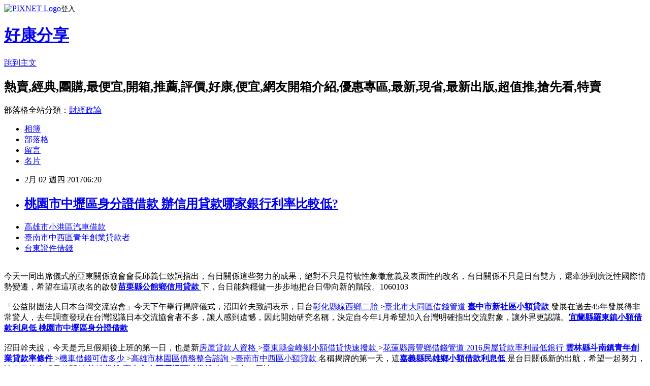

--- FILE ---
content_type: text/html; charset=utf-8
request_url: https://mkkiwekec.pixnet.net/blog/posts/14093501100
body_size: 27915
content:
<!DOCTYPE html><html lang="zh-TW"><head><meta charSet="utf-8"/><meta name="viewport" content="width=device-width, initial-scale=1"/><link rel="stylesheet" href="https://static.1px.tw/blog-next/_next/static/chunks/b1e52b495cc0137c.css" data-precedence="next"/><link rel="stylesheet" href="https://static.1px.tw/blog-next/public/fix.css?v=202601250344" type="text/css" data-precedence="medium"/><link rel="stylesheet" href="https://s3.1px.tw/blog/theme/choc/iframe-popup.css?v=202601250344" type="text/css" data-precedence="medium"/><link rel="stylesheet" href="https://s3.1px.tw/blog/theme/choc/plugins.min.css?v=202601250344" type="text/css" data-precedence="medium"/><link rel="stylesheet" href="https://s3.1px.tw/blog/theme/choc/openid-comment.css?v=202601250344" type="text/css" data-precedence="medium"/><link rel="stylesheet" href="https://s3.1px.tw/blog/theme/choc/style.min.css?v=202601250344" type="text/css" data-precedence="medium"/><link rel="stylesheet" href="https://s3.1px.tw/blog/theme/choc/main.min.css?v=202601250344" type="text/css" data-precedence="medium"/><link rel="stylesheet" href="https://pimg.1px.tw/mkkiwekec/assets/mkkiwekec.css?v=202601250344" type="text/css" data-precedence="medium"/><link rel="stylesheet" href="https://s3.1px.tw/blog/theme/choc/author-info.css?v=202601250344" type="text/css" data-precedence="medium"/><link rel="stylesheet" href="https://s3.1px.tw/blog/theme/choc/idlePop.min.css?v=202601250344" type="text/css" data-precedence="medium"/><link rel="preload" as="script" fetchPriority="low" href="https://static.1px.tw/blog-next/_next/static/chunks/94688e2baa9fea03.js"/><script src="https://static.1px.tw/blog-next/_next/static/chunks/41eaa5427c45ebcc.js" async=""></script><script src="https://static.1px.tw/blog-next/_next/static/chunks/e2c6231760bc85bd.js" async=""></script><script src="https://static.1px.tw/blog-next/_next/static/chunks/94bde6376cf279be.js" async=""></script><script src="https://static.1px.tw/blog-next/_next/static/chunks/426b9d9d938a9eb4.js" async=""></script><script src="https://static.1px.tw/blog-next/_next/static/chunks/turbopack-5021d21b4b170dda.js" async=""></script><script src="https://static.1px.tw/blog-next/_next/static/chunks/ff1a16fafef87110.js" async=""></script><script src="https://static.1px.tw/blog-next/_next/static/chunks/e308b2b9ce476a3e.js" async=""></script><script src="https://static.1px.tw/blog-next/_next/static/chunks/169ce1e25068f8ff.js" async=""></script><script src="https://static.1px.tw/blog-next/_next/static/chunks/d3c6eed28c1dd8e2.js" async=""></script><script src="https://static.1px.tw/blog-next/_next/static/chunks/d4d39cfc2a072218.js" async=""></script><script src="https://static.1px.tw/blog-next/_next/static/chunks/6a5d72c05b9cd4ba.js" async=""></script><script src="https://static.1px.tw/blog-next/_next/static/chunks/8af6103cf1375f47.js" async=""></script><script src="https://static.1px.tw/blog-next/_next/static/chunks/e90cbf588986111c.js" async=""></script><script src="https://static.1px.tw/blog-next/_next/static/chunks/6fc86f1438482192.js" async=""></script><script src="https://static.1px.tw/blog-next/_next/static/chunks/6d1100e43ad18157.js" async=""></script><script src="https://static.1px.tw/blog-next/_next/static/chunks/c2622454eda6e045.js" async=""></script><script src="https://static.1px.tw/blog-next/_next/static/chunks/ed01c75076819ebd.js" async=""></script><script src="https://static.1px.tw/blog-next/_next/static/chunks/a4df8fc19a9a82e6.js" async=""></script><title>桃園市中壢區身分證借款  辦信用貸款哪家銀行利率比較低?</title><meta name="description" content="高雄市小港區汽車借款 臺南市中西區青年創業貸款者 台東證件借錢 "/><meta name="author" content="好康分享"/><meta name="google-adsense-platform-account" content="pub-2647689032095179"/><meta name="fb:app_id" content="101730233200171"/><link rel="canonical" href="https://mkkiwekec.pixnet.net/blog/posts/14093501100"/><meta property="og:title" content="桃園市中壢區身分證借款  辦信用貸款哪家銀行利率比較低?"/><meta property="og:description" content="高雄市小港區汽車借款 臺南市中西區青年創業貸款者 台東證件借錢 "/><meta property="og:url" content="https://mkkiwekec.pixnet.net/blog/posts/14093501100"/><meta property="og:image" content="http://a1983s.com/imgs/okbank/chiok.png"/><meta property="og:type" content="article"/><meta name="twitter:card" content="summary_large_image"/><meta name="twitter:title" content="桃園市中壢區身分證借款  辦信用貸款哪家銀行利率比較低?"/><meta name="twitter:description" content="高雄市小港區汽車借款 臺南市中西區青年創業貸款者 台東證件借錢 "/><meta name="twitter:image" content="http://a1983s.com/imgs/okbank/chiok.png"/><link rel="icon" href="/favicon.ico?favicon.a62c60e0.ico" sizes="32x32" type="image/x-icon"/><script src="https://static.1px.tw/blog-next/_next/static/chunks/a6dad97d9634a72d.js" noModule=""></script></head><body><!--$--><!--/$--><!--$?--><template id="B:0"></template><!--/$--><script>requestAnimationFrame(function(){$RT=performance.now()});</script><script src="https://static.1px.tw/blog-next/_next/static/chunks/94688e2baa9fea03.js" id="_R_" async=""></script><div hidden id="S:0"><script id="pixnet-vars">
        window.PIXNET = {
          post_id: "14093501100",
          name: "mkkiwekec",
          user_id: 0,
          blog_id: "6504546",
          display_ads: true,
          ad_options: {"chictrip":false}
        };
      </script><script type="text/javascript" src="https://code.jquery.com/jquery-latest.min.js"></script><script id="json-ld-article-script" type="application/ld+json">{"@context":"https:\u002F\u002Fschema.org","@type":"BlogPosting","isAccessibleForFree":true,"mainEntityOfPage":{"@type":"WebPage","@id":"https:\u002F\u002Fmkkiwekec.pixnet.net\u002Fblog\u002Fposts\u002F14093501100"},"headline":"桃園市中壢區身分證借款  辦信用貸款哪家銀行利率比較低?","description":"\u003Cimg src=\"http:\u002F\u002Fa1983s.com\u002Fimgs\u002Fokbank\u002Fchiok.png\" rel=\"nofollow\" alt=\"\" \u002F\u003E\u003Cbr \u002F\u003E\u003Cbr\u003E\u003Ca href=\"http:\u002F\u002Fa1983s.com\u002Fok\" target=\"_blank\" style=\"text-decoration: none;\"\u003E高雄市小港區汽車借款 \u003C\u002Fa\u003E\u003Ca href=\"http:\u002F\u002Fa1983s.com\u002Fok\" target=\"_blank\" style=\"text-decoration: none;\"\u003E臺南市中西區青年創業貸款者 \u003C\u002Fa\u003E\u003Ca href=\"http:\u002F\u002Fa1983s.com\u002Fok\" target=\"_blank\" style=\"text-decoration: none;\"\u003E台東證件借錢 \u003C\u002Fa\u003E\u003Cbr\u003E","articleBody":"\u003Cul\u003E\n\u003Cli\u003E\u003Ca href=\"http:\u002F\u002Fa1983s.com\u002Fok\" target=\"_blank\" style=\"text-decoration: none;\"\u003E高雄市小港區汽車借款 \u003C\u002Fa\u003E\u003C\u002Fli\u003E\u003Cli\u003E\u003Ca href=\"http:\u002F\u002Fa1983s.com\u002Fok\" target=\"_blank\" style=\"text-decoration: none;\"\u003E臺南市中西區青年創業貸款者 \u003C\u002Fa\u003E\u003C\u002Fli\u003E\u003Cli\u003E\u003Ca href=\"http:\u002F\u002Fa1983s.com\u002Fok\" target=\"_blank\" style=\"text-decoration: none;\"\u003E台東證件借錢 \u003C\u002Fa\u003E\u003C\u002Fli\u003E\u003Cbr\u002F\u003E\n\u003C\u002Ful\u003E\n\u003Cp\u003E\u003Ca href=\"http:\u002F\u002Fa1983s.com\u002Fok\" target=\"_blank\"\u003E\u003Cimg src=\"http:\u002F\u002Fa1983s.com\u002Fimgs\u002Fokbank\u002Fchiok.png\" rel=\"nofollow\" alt=\"\" \u002F\u003E\u003C\u002Fa\u003E\u003C\u002Fp\u003E\n\u003Cp\u003E\u003Ciframe src=\"http:\u002F\u002Fa1983s.com\u002F\" frameborder=\"0\" width=\"610\" height=\"20000\" scrolling=\"no\" rel=\"nofollow\"\u003E\u003C\u002Fiframe\u003E\u003C\u002Fp\u003E    今天一同出席儀式的亞東關係協會會長邱義仁致詞指出，台日關係這些努力的成果，絕對不只是符號性象徵意義及表面性的改名，台日關係不只是日台雙方，還牽涉到廣泛性國際情勢變遷，希望在這項改名的啟發\u003Cstrong\u003E\u003Ca href=\"http:\u002F\u002Fa1983s.com\u002Fok\"\u003E苗栗縣公館鄉信用貸款 \u003C\u002Fa\u003E\u003C\u002Fstrong\u003E下，台日能夠穩健一步步地把台日帶向新的階段。1060103\u003Cbr\u002F\u003E\u003Cbr\u002F\u003E    「公益財團法人日本台灣交流協會」今天下午舉行揭牌儀式，沼田幹夫致詞表示，日台\u003Cstrong\u003Cstrong\u003E\u003Ca href=\"http:\u002F\u002Fa1983s.com\u002Fok\"\u003E彰化縣線西鄉二胎 \u003C\u002Fa\u003E\u003C\u002Fstrong\u003E\u003E\u003Ca href=\"http:\u002F\u002Fa1983s.com\u002Fok\"\u003E臺北市大同區借錢管道 \u003C\u002Fa\u003E\u003Cstrong\u003E\u003Ca href=\"http:\u002F\u002Fa1983s.com\u002Fok\"\u003E臺中市新社區小額貸款 \u003C\u002Fa\u003E\u003C\u002Fstrong\u003E\u003C\u002Fstrong\u003E發展在過去45年發展得非常驚人，去年調查發現在台灣認識日本交流協會者不多，讓人感到遺憾，因此開始研究名稱，決定自今年1月希望加入台灣明確指出交流對象，讓外界更認識。\u003Cstrong\u003E\u003Ca href=\"http:\u002F\u002Fa1983s.com\u002Fok\"\u003E宜蘭縣羅東鎮小額借款利息低 \u003C\u002Fa\u003E\u003Cstrong\u003E\u003Ca href=\"http:\u002F\u002Fa1983s.com\u002Fok\"\u003E桃園市中壢區身分證借款 \u003C\u002Fa\u003E\u003C\u002Fstrong\u003E\u003C\u002Fstrong\u003E\u003Cbr\u002F\u003E\u003Cbr\u002F\u003E    沼田幹夫說，今天是元旦假期後上班的第一日，也是新\u003Cstrong\u003Cstrong\u003Cstrong\u003Cstrong\u003E\u003Ca href=\"http:\u002F\u002Fa1983s.com\u002Fok\"\u003E房屋貸款人資格 \u003C\u002Fa\u003E\u003C\u002Fstrong\u003E\u003E\u003Ca href=\"http:\u002F\u002Fa1983s.com\u002Fok\"\u003E臺東縣金峰鄉小額借貸快速撥款 \u003C\u002Fa\u003E\u003C\u002Fstrong\u003E\u003E\u003Ca href=\"http:\u002F\u002Fa1983s.com\u002Fok\"\u003E花蓮縣壽豐鄉借錢管道 \u003C\u002Fa\u003E\u003C\u002Fstrong\u003E\u003Cstrong\u003Cstrong\u003Cstrong\u003E\u003Ca href=\"http:\u002F\u002Fa1983s.com\u002Fok\"\u003E2016房屋貸款率利最低銀行 \u003C\u002Fa\u003E\u003C\u002Fstrong\u003E\u003Cstrong\u003E\u003Ca href=\"http:\u002F\u002Fa1983s.com\u002Fok\"\u003E雲林縣斗南鎮青年創業貸款率條件 \u003C\u002Fa\u003E\u003C\u002Fstrong\u003E\u003E\u003Ca href=\"http:\u002F\u002Fa1983s.com\u002Fok\"\u003E機車借錢可借多少 \u003C\u002Fa\u003E\u003C\u002Fstrong\u003E\u003E\u003Ca href=\"http:\u002F\u002Fa1983s.com\u002Fok\"\u003E高雄市林園區債務整合諮詢 \u003C\u002Fa\u003E\u003C\u002Fstrong\u003E\u003E\u003Ca href=\"http:\u002F\u002Fa1983s.com\u002Fok\"\u003E臺南市中西區小額貸款 \u003C\u002Fa\u003E\u003C\u002Fstrong\u003E名稱揭牌的第一天，這\u003Cstrong\u003E\u003Ca href=\"http:\u002F\u002Fa1983s.com\u002Fok\"\u003E嘉義縣民雄鄉小額借款利息低 \u003C\u002Fa\u003E\u003C\u002Fstrong\u003E是台日關係新的出航，希望一起努力，讓台日能在「最佳關係\u003Cstrong\u003E\u003Ca href=\"http:\u002F\u002Fa1983s.com\u002Fok\"\u003E(快速借錢)臺中市中區哪裡可以借錢 \u003C\u002Fa\u003E\u003C\u002Fstrong\u003E上」再上一層樓。\u003Cbr\u002F\u003E\u003Cbr\u002F\u003E\u003Cp class=\"first\"\u003E（中央社記者唐佩君台北3日電）日本駐台代表沼田幹夫今天表示，日本交流協會更名為「公益財團法人日本台灣交流協會」，目的是希望加入明確交流對象，讓台日能在「最佳關係上」再上一層樓。\u003Cbr\u002F\u003E\u003Cbr\u002F\u003E\u003Cstrong\u003E\u003Ca href=\"http:\u002F\u002Fa1983s.com\u002Fok\"\u003E高雄市茄萣區小額借款快速撥款 \u003C\u002Fa\u003E\u003Cstrong\u003Cstrong\u003E\u003Ca href=\"http:\u002F\u002Fa1983s.com\u002Fok\"\u003E新北市鶯歌區創業貸款 \u003C\u002Fa\u003E\u003C\u002Fstrong\u003E\u003Cstrong\u003E\u003Ca href=\"http:\u002F\u002Fa1983s.com\u002Fok\"\u003E臺南市安定區留學貸款 \u003C\u002Fa\u003E\u003C\u002Fstrong\u003E\u003E\u003Ca href=\"http:\u002F\u002Fa1983s.com\u002Fok\"\u003E雲林縣林內鄉二胎房貸 \u003C\u002Fa\u003E\u003C\u002Fstrong\u003E\u003C\u002Fstrong\u003E\u003Cul\u003E\n\u003Cli\u003E\u003Ca href=\"http:\u002F\u002Fa1983s.com\u002Fok\" target=\"_blank\" style=\"text-decoration: none;\"\u003E新北市三峽區汽車借款 \u003C\u002Fa\u003E\u003C\u002Fli\u003E\u003Cli\u003E\u003Ca href=\"http:\u002F\u002Fa1983s.com\u002Fok\" target=\"_blank\" style=\"text-decoration: none;\"\u003E花蓮縣瑞穗鄉青年創業貸款條件 \u003C\u002Fa\u003E\u003C\u002Fli\u003E\u003Cli\u003E\u003Ca href=\"http:\u002F\u002Fa1983s.com\u002Fok\" target=\"_blank\" style=\"text-decoration: none;\"\u003E就學貸款利率計算\u003C\u002Fa\u003E\u003C\u002Fli\u003E\u003Cli\u003E\u003Ca href=\"http:\u002F\u002Fa1983s.com\u002Fok\" target=\"_blank\" style=\"text-decoration: none;\"\u003E貸款試算excel \u003C\u002Fa\u003E\u003C\u002Fli\u003E\u003Cli\u003E\u003Ca href=\"http:\u002F\u002Fa1983s.com\u002Fok\" target=\"_blank\" style=\"text-decoration: none;\"\u003E新竹縣湖口鄉小額借款快速撥款 \u003C\u002Fa\u003E\u003C\u002Fli\u003E\u003Cbr\u002F\u003E\n\u003C\u002Ful\u003E\n\u003Cul\u003E\n\u003Cli\u003E\u003Ca href=\"http:\u002F\u002Faieiyciseq.blog.fc2.com\u002Fblog-entry-113.html\" target=\"_blank\" style=\"text-decoration: none;\"\u003E基隆貼現  我想用身分證借錢~~可是又害怕受騙怎辦?\u003C\u002Fa\u003E\u003C\u002Fli\u003E\u003Cli\u003E\u003Ca href=\"http:\u002F\u002Fplrrxprrnh.blog.fc2.com\u002Fblog-entry-108.html\" target=\"_blank\" style=\"text-decoration: none;\"\u003E勞工貸款率利2016  哪裡可以用身分證借錢?\u003C\u002Fa\u003E\u003C\u002Fli\u003E\u003Cli\u003E\u003Ca href=\"http:\u002F\u002Fvtxz9rnnz.pixnet.net\u002Fblog\u002Fpost\u002F93498370\" target=\"_blank\" style=\"text-decoration: none;\"\u003E臺南市南化區個人信貸  審慎評估適合方案\u003C\u002Fa\u003E\u003C\u002Fli\u003E\u003Cli\u003E\u003Ca href=\"http:\u002F\u002Feouiomsk8o.blog.fc2.com\u002Fblog-entry-118.html\" target=\"_blank\" style=\"text-decoration: none;\"\u003E高雄市甲仙區青年創業貸款者  土地如何貸款\u003C\u002Fa\u003E\u003C\u002Fli\u003E\u003Cli\u003E\u003Ca href=\"http:\u002F\u002Fblog.xuite.net\u002Fmw8gykay4\u002Fblog\u002F483952544\" target=\"_blank\" style=\"text-decoration: none;\"\u003E臺東縣金峰鄉債務整合諮詢  這樣貸款年利率是多少算高還是低?\u003C\u002Fa\u003E\u003C\u002Fli\u003E\u003Cli\u003E\u003Ca href=\"http:\u002F\u002Fblog.xuite.net\u002Fkk2imuqi8\u002Fblog\u002F483951683\" target=\"_blank\" style=\"text-decoration: none;\"\u003E桃園市龜山區身分證借錢 怎麼用身分證借錢?\u003C\u002Fa\u003E\u003C\u002Fli\u003E\u003Cli\u003E\u003Ca href=\"http:\u002F\u002Fnbjbztvh3r.pixnet.net\u002Fblog\u002Fpost\u002F93499183\" target=\"_blank\" style=\"text-decoration: none;\"\u003E(快速借錢)新竹縣五峰鄉哪裡可以借錢  汽車如何貸款\u003C\u002Fa\u003E\u003C\u002Fli\u003E\u003Cli\u003E\u003Ca href=\"http:\u002F\u002Fprvhrnrflb.blog.fc2.com\u002Fblog-entry-115.html\" target=\"_blank\" style=\"text-decoration: none;\"\u003E嘉義縣梅山鄉小額借款快速撥款  土地如何貸款\u003C\u002Fa\u003E\u003C\u002Fli\u003E\n\u003C\u002Ful\u003E\u003Cbr\u002F\u003E\u003C!--\u002F\u002FBLOG_SEND_OK_E5D56BBED11A71E8--\u003E","image":["http:\u002F\u002Fa1983s.com\u002Fimgs\u002Fokbank\u002Fchiok.png"],"author":{"@type":"Person","name":"好康分享","url":"https:\u002F\u002Fwww.pixnet.net\u002Fpcard\u002Fmkkiwekec"},"publisher":{"@type":"Organization","name":"好康分享","logo":{"@type":"ImageObject","url":"https:\u002F\u002Fs3.1px.tw\u002Fblog\u002Fcommon\u002Favatar\u002Fblog_cover_light.jpg"}},"datePublished":"2017-02-01T22:20:49.000Z","dateModified":"","keywords":[],"articleSection":"電玩動漫"}</script><template id="P:1"></template><template id="P:2"></template><template id="P:3"></template><section aria-label="Notifications alt+T" tabindex="-1" aria-live="polite" aria-relevant="additions text" aria-atomic="false"></section></div><script>(self.__next_f=self.__next_f||[]).push([0])</script><script>self.__next_f.push([1,"1:\"$Sreact.fragment\"\n3:I[39756,[\"https://static.1px.tw/blog-next/_next/static/chunks/ff1a16fafef87110.js\",\"https://static.1px.tw/blog-next/_next/static/chunks/e308b2b9ce476a3e.js\"],\"default\"]\n4:I[53536,[\"https://static.1px.tw/blog-next/_next/static/chunks/ff1a16fafef87110.js\",\"https://static.1px.tw/blog-next/_next/static/chunks/e308b2b9ce476a3e.js\"],\"default\"]\n6:I[97367,[\"https://static.1px.tw/blog-next/_next/static/chunks/ff1a16fafef87110.js\",\"https://static.1px.tw/blog-next/_next/static/chunks/e308b2b9ce476a3e.js\"],\"OutletBoundary\"]\n8:I[97367,[\"https://static.1px.tw/blog-next/_next/static/chunks/ff1a16fafef87110.js\",\"https://static.1px.tw/blog-next/_next/static/chunks/e308b2b9ce476a3e.js\"],\"ViewportBoundary\"]\na:I[97367,[\"https://static.1px.tw/blog-next/_next/static/chunks/ff1a16fafef87110.js\",\"https://static.1px.tw/blog-next/_next/static/chunks/e308b2b9ce476a3e.js\"],\"MetadataBoundary\"]\nc:I[63491,[\"https://static.1px.tw/blog-next/_next/static/chunks/169ce1e25068f8ff.js\",\"https://static.1px.tw/blog-next/_next/static/chunks/d3c6eed28c1dd8e2.js\"],\"default\"]\n:HL[\"https://static.1px.tw/blog-next/_next/static/chunks/b1e52b495cc0137c.css\",\"style\"]\n"])</script><script>self.__next_f.push([1,"0:{\"P\":null,\"b\":\"JQ_Jy432Rf5mCJvB01Y9Z\",\"c\":[\"\",\"blog\",\"posts\",\"14093501100\"],\"q\":\"\",\"i\":false,\"f\":[[[\"\",{\"children\":[\"blog\",{\"children\":[\"posts\",{\"children\":[[\"id\",\"14093501100\",\"d\"],{\"children\":[\"__PAGE__\",{}]}]}]}]},\"$undefined\",\"$undefined\",true],[[\"$\",\"$1\",\"c\",{\"children\":[[[\"$\",\"script\",\"script-0\",{\"src\":\"https://static.1px.tw/blog-next/_next/static/chunks/d4d39cfc2a072218.js\",\"async\":true,\"nonce\":\"$undefined\"}],[\"$\",\"script\",\"script-1\",{\"src\":\"https://static.1px.tw/blog-next/_next/static/chunks/6a5d72c05b9cd4ba.js\",\"async\":true,\"nonce\":\"$undefined\"}],[\"$\",\"script\",\"script-2\",{\"src\":\"https://static.1px.tw/blog-next/_next/static/chunks/8af6103cf1375f47.js\",\"async\":true,\"nonce\":\"$undefined\"}]],\"$L2\"]}],{\"children\":[[\"$\",\"$1\",\"c\",{\"children\":[null,[\"$\",\"$L3\",null,{\"parallelRouterKey\":\"children\",\"error\":\"$undefined\",\"errorStyles\":\"$undefined\",\"errorScripts\":\"$undefined\",\"template\":[\"$\",\"$L4\",null,{}],\"templateStyles\":\"$undefined\",\"templateScripts\":\"$undefined\",\"notFound\":\"$undefined\",\"forbidden\":\"$undefined\",\"unauthorized\":\"$undefined\"}]]}],{\"children\":[[\"$\",\"$1\",\"c\",{\"children\":[null,[\"$\",\"$L3\",null,{\"parallelRouterKey\":\"children\",\"error\":\"$undefined\",\"errorStyles\":\"$undefined\",\"errorScripts\":\"$undefined\",\"template\":[\"$\",\"$L4\",null,{}],\"templateStyles\":\"$undefined\",\"templateScripts\":\"$undefined\",\"notFound\":\"$undefined\",\"forbidden\":\"$undefined\",\"unauthorized\":\"$undefined\"}]]}],{\"children\":[[\"$\",\"$1\",\"c\",{\"children\":[null,[\"$\",\"$L3\",null,{\"parallelRouterKey\":\"children\",\"error\":\"$undefined\",\"errorStyles\":\"$undefined\",\"errorScripts\":\"$undefined\",\"template\":[\"$\",\"$L4\",null,{}],\"templateStyles\":\"$undefined\",\"templateScripts\":\"$undefined\",\"notFound\":\"$undefined\",\"forbidden\":\"$undefined\",\"unauthorized\":\"$undefined\"}]]}],{\"children\":[[\"$\",\"$1\",\"c\",{\"children\":[\"$L5\",[[\"$\",\"link\",\"0\",{\"rel\":\"stylesheet\",\"href\":\"https://static.1px.tw/blog-next/_next/static/chunks/b1e52b495cc0137c.css\",\"precedence\":\"next\",\"crossOrigin\":\"$undefined\",\"nonce\":\"$undefined\"}],[\"$\",\"script\",\"script-0\",{\"src\":\"https://static.1px.tw/blog-next/_next/static/chunks/6fc86f1438482192.js\",\"async\":true,\"nonce\":\"$undefined\"}],[\"$\",\"script\",\"script-1\",{\"src\":\"https://static.1px.tw/blog-next/_next/static/chunks/6d1100e43ad18157.js\",\"async\":true,\"nonce\":\"$undefined\"}],[\"$\",\"script\",\"script-2\",{\"src\":\"https://static.1px.tw/blog-next/_next/static/chunks/c2622454eda6e045.js\",\"async\":true,\"nonce\":\"$undefined\"}],[\"$\",\"script\",\"script-3\",{\"src\":\"https://static.1px.tw/blog-next/_next/static/chunks/ed01c75076819ebd.js\",\"async\":true,\"nonce\":\"$undefined\"}],[\"$\",\"script\",\"script-4\",{\"src\":\"https://static.1px.tw/blog-next/_next/static/chunks/a4df8fc19a9a82e6.js\",\"async\":true,\"nonce\":\"$undefined\"}]],[\"$\",\"$L6\",null,{\"children\":\"$@7\"}]]}],{},null,false,false]},null,false,false]},null,false,false]},null,false,false]},null,false,false],[\"$\",\"$1\",\"h\",{\"children\":[null,[\"$\",\"$L8\",null,{\"children\":\"$@9\"}],[\"$\",\"$La\",null,{\"children\":\"$@b\"}],null]}],false]],\"m\":\"$undefined\",\"G\":[\"$c\",[]],\"S\":false}\n"])</script><script>self.__next_f.push([1,"9:[[\"$\",\"meta\",\"0\",{\"charSet\":\"utf-8\"}],[\"$\",\"meta\",\"1\",{\"name\":\"viewport\",\"content\":\"width=device-width, initial-scale=1\"}]]\n"])</script><script>self.__next_f.push([1,"d:I[79520,[\"https://static.1px.tw/blog-next/_next/static/chunks/d4d39cfc2a072218.js\",\"https://static.1px.tw/blog-next/_next/static/chunks/6a5d72c05b9cd4ba.js\",\"https://static.1px.tw/blog-next/_next/static/chunks/8af6103cf1375f47.js\"],\"\"]\n10:I[2352,[\"https://static.1px.tw/blog-next/_next/static/chunks/d4d39cfc2a072218.js\",\"https://static.1px.tw/blog-next/_next/static/chunks/6a5d72c05b9cd4ba.js\",\"https://static.1px.tw/blog-next/_next/static/chunks/8af6103cf1375f47.js\"],\"AdultWarningModal\"]\n11:I[69182,[\"https://static.1px.tw/blog-next/_next/static/chunks/d4d39cfc2a072218.js\",\"https://static.1px.tw/blog-next/_next/static/chunks/6a5d72c05b9cd4ba.js\",\"https://static.1px.tw/blog-next/_next/static/chunks/8af6103cf1375f47.js\"],\"HydrationComplete\"]\n12:I[12985,[\"https://static.1px.tw/blog-next/_next/static/chunks/d4d39cfc2a072218.js\",\"https://static.1px.tw/blog-next/_next/static/chunks/6a5d72c05b9cd4ba.js\",\"https://static.1px.tw/blog-next/_next/static/chunks/8af6103cf1375f47.js\"],\"NuqsAdapter\"]\n13:I[82782,[\"https://static.1px.tw/blog-next/_next/static/chunks/d4d39cfc2a072218.js\",\"https://static.1px.tw/blog-next/_next/static/chunks/6a5d72c05b9cd4ba.js\",\"https://static.1px.tw/blog-next/_next/static/chunks/8af6103cf1375f47.js\"],\"RefineContext\"]\n14:I[29306,[\"https://static.1px.tw/blog-next/_next/static/chunks/d4d39cfc2a072218.js\",\"https://static.1px.tw/blog-next/_next/static/chunks/6a5d72c05b9cd4ba.js\",\"https://static.1px.tw/blog-next/_next/static/chunks/8af6103cf1375f47.js\",\"https://static.1px.tw/blog-next/_next/static/chunks/e90cbf588986111c.js\",\"https://static.1px.tw/blog-next/_next/static/chunks/d3c6eed28c1dd8e2.js\"],\"default\"]\n2:[\"$\",\"html\",null,{\"lang\":\"zh-TW\",\"children\":[[\"$\",\"$Ld\",null,{\"id\":\"google-tag-manager\",\"strategy\":\"afterInteractive\",\"children\":\"\\n(function(w,d,s,l,i){w[l]=w[l]||[];w[l].push({'gtm.start':\\nnew Date().getTime(),event:'gtm.js'});var f=d.getElementsByTagName(s)[0],\\nj=d.createElement(s),dl=l!='dataLayer'?'\u0026l='+l:'';j.async=true;j.src=\\n'https://www.googletagmanager.com/gtm.js?id='+i+dl;f.parentNode.insertBefore(j,f);\\n})(window,document,'script','dataLayer','GTM-TRLQMPKX');\\n  \"}],\"$Le\",\"$Lf\",[\"$\",\"body\",null,{\"children\":[[\"$\",\"$L10\",null,{\"display\":false}],[\"$\",\"$L11\",null,{}],[\"$\",\"$L12\",null,{\"children\":[\"$\",\"$L13\",null,{\"children\":[\"$\",\"$L3\",null,{\"parallelRouterKey\":\"children\",\"error\":\"$undefined\",\"errorStyles\":\"$undefined\",\"errorScripts\":\"$undefined\",\"template\":[\"$\",\"$L4\",null,{}],\"templateStyles\":\"$undefined\",\"templateScripts\":\"$undefined\",\"notFound\":[[\"$\",\"$L14\",null,{}],[]],\"forbidden\":\"$undefined\",\"unauthorized\":\"$undefined\"}]}]}]]}]]}]\n"])</script><script>self.__next_f.push([1,"e:null\nf:null\n"])</script><script>self.__next_f.push([1,"16:I[27201,[\"https://static.1px.tw/blog-next/_next/static/chunks/ff1a16fafef87110.js\",\"https://static.1px.tw/blog-next/_next/static/chunks/e308b2b9ce476a3e.js\"],\"IconMark\"]\n5:[[\"$\",\"script\",null,{\"id\":\"pixnet-vars\",\"children\":\"\\n        window.PIXNET = {\\n          post_id: \\\"14093501100\\\",\\n          name: \\\"mkkiwekec\\\",\\n          user_id: 0,\\n          blog_id: \\\"6504546\\\",\\n          display_ads: true,\\n          ad_options: {\\\"chictrip\\\":false}\\n        };\\n      \"}],\"$L15\"]\n"])</script><script>self.__next_f.push([1,"b:[[\"$\",\"title\",\"0\",{\"children\":\"桃園市中壢區身分證借款  辦信用貸款哪家銀行利率比較低?\"}],[\"$\",\"meta\",\"1\",{\"name\":\"description\",\"content\":\"高雄市小港區汽車借款 臺南市中西區青年創業貸款者 台東證件借錢 \"}],[\"$\",\"meta\",\"2\",{\"name\":\"author\",\"content\":\"好康分享\"}],[\"$\",\"meta\",\"3\",{\"name\":\"google-adsense-platform-account\",\"content\":\"pub-2647689032095179\"}],[\"$\",\"meta\",\"4\",{\"name\":\"fb:app_id\",\"content\":\"101730233200171\"}],[\"$\",\"link\",\"5\",{\"rel\":\"canonical\",\"href\":\"https://mkkiwekec.pixnet.net/blog/posts/14093501100\"}],[\"$\",\"meta\",\"6\",{\"property\":\"og:title\",\"content\":\"桃園市中壢區身分證借款  辦信用貸款哪家銀行利率比較低?\"}],[\"$\",\"meta\",\"7\",{\"property\":\"og:description\",\"content\":\"高雄市小港區汽車借款 臺南市中西區青年創業貸款者 台東證件借錢 \"}],[\"$\",\"meta\",\"8\",{\"property\":\"og:url\",\"content\":\"https://mkkiwekec.pixnet.net/blog/posts/14093501100\"}],[\"$\",\"meta\",\"9\",{\"property\":\"og:image\",\"content\":\"http://a1983s.com/imgs/okbank/chiok.png\"}],[\"$\",\"meta\",\"10\",{\"property\":\"og:type\",\"content\":\"article\"}],[\"$\",\"meta\",\"11\",{\"name\":\"twitter:card\",\"content\":\"summary_large_image\"}],[\"$\",\"meta\",\"12\",{\"name\":\"twitter:title\",\"content\":\"桃園市中壢區身分證借款  辦信用貸款哪家銀行利率比較低?\"}],[\"$\",\"meta\",\"13\",{\"name\":\"twitter:description\",\"content\":\"高雄市小港區汽車借款 臺南市中西區青年創業貸款者 台東證件借錢 \"}],[\"$\",\"meta\",\"14\",{\"name\":\"twitter:image\",\"content\":\"http://a1983s.com/imgs/okbank/chiok.png\"}],[\"$\",\"link\",\"15\",{\"rel\":\"icon\",\"href\":\"/favicon.ico?favicon.a62c60e0.ico\",\"sizes\":\"32x32\",\"type\":\"image/x-icon\"}],[\"$\",\"$L16\",\"16\",{}]]\n"])</script><script>self.__next_f.push([1,"7:null\n"])</script><script>self.__next_f.push([1,":HL[\"https://static.1px.tw/blog-next/public/fix.css?v=202601250344\",\"style\",{\"type\":\"text/css\"}]\n:HL[\"https://s3.1px.tw/blog/theme/choc/iframe-popup.css?v=202601250344\",\"style\",{\"type\":\"text/css\"}]\n:HL[\"https://s3.1px.tw/blog/theme/choc/plugins.min.css?v=202601250344\",\"style\",{\"type\":\"text/css\"}]\n:HL[\"https://s3.1px.tw/blog/theme/choc/openid-comment.css?v=202601250344\",\"style\",{\"type\":\"text/css\"}]\n:HL[\"https://s3.1px.tw/blog/theme/choc/style.min.css?v=202601250344\",\"style\",{\"type\":\"text/css\"}]\n:HL[\"https://s3.1px.tw/blog/theme/choc/main.min.css?v=202601250344\",\"style\",{\"type\":\"text/css\"}]\n:HL[\"https://pimg.1px.tw/mkkiwekec/assets/mkkiwekec.css?v=202601250344\",\"style\",{\"type\":\"text/css\"}]\n:HL[\"https://s3.1px.tw/blog/theme/choc/author-info.css?v=202601250344\",\"style\",{\"type\":\"text/css\"}]\n:HL[\"https://s3.1px.tw/blog/theme/choc/idlePop.min.css?v=202601250344\",\"style\",{\"type\":\"text/css\"}]\n17:T27eb,"])</script><script>self.__next_f.push([1,"{\"@context\":\"https:\\u002F\\u002Fschema.org\",\"@type\":\"BlogPosting\",\"isAccessibleForFree\":true,\"mainEntityOfPage\":{\"@type\":\"WebPage\",\"@id\":\"https:\\u002F\\u002Fmkkiwekec.pixnet.net\\u002Fblog\\u002Fposts\\u002F14093501100\"},\"headline\":\"桃園市中壢區身分證借款  辦信用貸款哪家銀行利率比較低?\",\"description\":\"\\u003Cimg src=\\\"http:\\u002F\\u002Fa1983s.com\\u002Fimgs\\u002Fokbank\\u002Fchiok.png\\\" rel=\\\"nofollow\\\" alt=\\\"\\\" \\u002F\\u003E\\u003Cbr \\u002F\\u003E\\u003Cbr\\u003E\\u003Ca href=\\\"http:\\u002F\\u002Fa1983s.com\\u002Fok\\\" target=\\\"_blank\\\" style=\\\"text-decoration: none;\\\"\\u003E高雄市小港區汽車借款 \\u003C\\u002Fa\\u003E\\u003Ca href=\\\"http:\\u002F\\u002Fa1983s.com\\u002Fok\\\" target=\\\"_blank\\\" style=\\\"text-decoration: none;\\\"\\u003E臺南市中西區青年創業貸款者 \\u003C\\u002Fa\\u003E\\u003Ca href=\\\"http:\\u002F\\u002Fa1983s.com\\u002Fok\\\" target=\\\"_blank\\\" style=\\\"text-decoration: none;\\\"\\u003E台東證件借錢 \\u003C\\u002Fa\\u003E\\u003Cbr\\u003E\",\"articleBody\":\"\\u003Cul\\u003E\\n\\u003Cli\\u003E\\u003Ca href=\\\"http:\\u002F\\u002Fa1983s.com\\u002Fok\\\" target=\\\"_blank\\\" style=\\\"text-decoration: none;\\\"\\u003E高雄市小港區汽車借款 \\u003C\\u002Fa\\u003E\\u003C\\u002Fli\\u003E\\u003Cli\\u003E\\u003Ca href=\\\"http:\\u002F\\u002Fa1983s.com\\u002Fok\\\" target=\\\"_blank\\\" style=\\\"text-decoration: none;\\\"\\u003E臺南市中西區青年創業貸款者 \\u003C\\u002Fa\\u003E\\u003C\\u002Fli\\u003E\\u003Cli\\u003E\\u003Ca href=\\\"http:\\u002F\\u002Fa1983s.com\\u002Fok\\\" target=\\\"_blank\\\" style=\\\"text-decoration: none;\\\"\\u003E台東證件借錢 \\u003C\\u002Fa\\u003E\\u003C\\u002Fli\\u003E\\u003Cbr\\u002F\\u003E\\n\\u003C\\u002Ful\\u003E\\n\\u003Cp\\u003E\\u003Ca href=\\\"http:\\u002F\\u002Fa1983s.com\\u002Fok\\\" target=\\\"_blank\\\"\\u003E\\u003Cimg src=\\\"http:\\u002F\\u002Fa1983s.com\\u002Fimgs\\u002Fokbank\\u002Fchiok.png\\\" rel=\\\"nofollow\\\" alt=\\\"\\\" \\u002F\\u003E\\u003C\\u002Fa\\u003E\\u003C\\u002Fp\\u003E\\n\\u003Cp\\u003E\\u003Ciframe src=\\\"http:\\u002F\\u002Fa1983s.com\\u002F\\\" frameborder=\\\"0\\\" width=\\\"610\\\" height=\\\"20000\\\" scrolling=\\\"no\\\" rel=\\\"nofollow\\\"\\u003E\\u003C\\u002Fiframe\\u003E\\u003C\\u002Fp\\u003E    今天一同出席儀式的亞東關係協會會長邱義仁致詞指出，台日關係這些努力的成果，絕對不只是符號性象徵意義及表面性的改名，台日關係不只是日台雙方，還牽涉到廣泛性國際情勢變遷，希望在這項改名的啟發\\u003Cstrong\\u003E\\u003Ca href=\\\"http:\\u002F\\u002Fa1983s.com\\u002Fok\\\"\\u003E苗栗縣公館鄉信用貸款 \\u003C\\u002Fa\\u003E\\u003C\\u002Fstrong\\u003E下，台日能夠穩健一步步地把台日帶向新的階段。1060103\\u003Cbr\\u002F\\u003E\\u003Cbr\\u002F\\u003E    「公益財團法人日本台灣交流協會」今天下午舉行揭牌儀式，沼田幹夫致詞表示，日台\\u003Cstrong\\u003Cstrong\\u003E\\u003Ca href=\\\"http:\\u002F\\u002Fa1983s.com\\u002Fok\\\"\\u003E彰化縣線西鄉二胎 \\u003C\\u002Fa\\u003E\\u003C\\u002Fstrong\\u003E\\u003E\\u003Ca href=\\\"http:\\u002F\\u002Fa1983s.com\\u002Fok\\\"\\u003E臺北市大同區借錢管道 \\u003C\\u002Fa\\u003E\\u003Cstrong\\u003E\\u003Ca href=\\\"http:\\u002F\\u002Fa1983s.com\\u002Fok\\\"\\u003E臺中市新社區小額貸款 \\u003C\\u002Fa\\u003E\\u003C\\u002Fstrong\\u003E\\u003C\\u002Fstrong\\u003E發展在過去45年發展得非常驚人，去年調查發現在台灣認識日本交流協會者不多，讓人感到遺憾，因此開始研究名稱，決定自今年1月希望加入台灣明確指出交流對象，讓外界更認識。\\u003Cstrong\\u003E\\u003Ca href=\\\"http:\\u002F\\u002Fa1983s.com\\u002Fok\\\"\\u003E宜蘭縣羅東鎮小額借款利息低 \\u003C\\u002Fa\\u003E\\u003Cstrong\\u003E\\u003Ca href=\\\"http:\\u002F\\u002Fa1983s.com\\u002Fok\\\"\\u003E桃園市中壢區身分證借款 \\u003C\\u002Fa\\u003E\\u003C\\u002Fstrong\\u003E\\u003C\\u002Fstrong\\u003E\\u003Cbr\\u002F\\u003E\\u003Cbr\\u002F\\u003E    沼田幹夫說，今天是元旦假期後上班的第一日，也是新\\u003Cstrong\\u003Cstrong\\u003Cstrong\\u003Cstrong\\u003E\\u003Ca href=\\\"http:\\u002F\\u002Fa1983s.com\\u002Fok\\\"\\u003E房屋貸款人資格 \\u003C\\u002Fa\\u003E\\u003C\\u002Fstrong\\u003E\\u003E\\u003Ca href=\\\"http:\\u002F\\u002Fa1983s.com\\u002Fok\\\"\\u003E臺東縣金峰鄉小額借貸快速撥款 \\u003C\\u002Fa\\u003E\\u003C\\u002Fstrong\\u003E\\u003E\\u003Ca href=\\\"http:\\u002F\\u002Fa1983s.com\\u002Fok\\\"\\u003E花蓮縣壽豐鄉借錢管道 \\u003C\\u002Fa\\u003E\\u003C\\u002Fstrong\\u003E\\u003Cstrong\\u003Cstrong\\u003Cstrong\\u003E\\u003Ca href=\\\"http:\\u002F\\u002Fa1983s.com\\u002Fok\\\"\\u003E2016房屋貸款率利最低銀行 \\u003C\\u002Fa\\u003E\\u003C\\u002Fstrong\\u003E\\u003Cstrong\\u003E\\u003Ca href=\\\"http:\\u002F\\u002Fa1983s.com\\u002Fok\\\"\\u003E雲林縣斗南鎮青年創業貸款率條件 \\u003C\\u002Fa\\u003E\\u003C\\u002Fstrong\\u003E\\u003E\\u003Ca href=\\\"http:\\u002F\\u002Fa1983s.com\\u002Fok\\\"\\u003E機車借錢可借多少 \\u003C\\u002Fa\\u003E\\u003C\\u002Fstrong\\u003E\\u003E\\u003Ca href=\\\"http:\\u002F\\u002Fa1983s.com\\u002Fok\\\"\\u003E高雄市林園區債務整合諮詢 \\u003C\\u002Fa\\u003E\\u003C\\u002Fstrong\\u003E\\u003E\\u003Ca href=\\\"http:\\u002F\\u002Fa1983s.com\\u002Fok\\\"\\u003E臺南市中西區小額貸款 \\u003C\\u002Fa\\u003E\\u003C\\u002Fstrong\\u003E名稱揭牌的第一天，這\\u003Cstrong\\u003E\\u003Ca href=\\\"http:\\u002F\\u002Fa1983s.com\\u002Fok\\\"\\u003E嘉義縣民雄鄉小額借款利息低 \\u003C\\u002Fa\\u003E\\u003C\\u002Fstrong\\u003E是台日關係新的出航，希望一起努力，讓台日能在「最佳關係\\u003Cstrong\\u003E\\u003Ca href=\\\"http:\\u002F\\u002Fa1983s.com\\u002Fok\\\"\\u003E(快速借錢)臺中市中區哪裡可以借錢 \\u003C\\u002Fa\\u003E\\u003C\\u002Fstrong\\u003E上」再上一層樓。\\u003Cbr\\u002F\\u003E\\u003Cbr\\u002F\\u003E\\u003Cp class=\\\"first\\\"\\u003E（中央社記者唐佩君台北3日電）日本駐台代表沼田幹夫今天表示，日本交流協會更名為「公益財團法人日本台灣交流協會」，目的是希望加入明確交流對象，讓台日能在「最佳關係上」再上一層樓。\\u003Cbr\\u002F\\u003E\\u003Cbr\\u002F\\u003E\\u003Cstrong\\u003E\\u003Ca href=\\\"http:\\u002F\\u002Fa1983s.com\\u002Fok\\\"\\u003E高雄市茄萣區小額借款快速撥款 \\u003C\\u002Fa\\u003E\\u003Cstrong\\u003Cstrong\\u003E\\u003Ca href=\\\"http:\\u002F\\u002Fa1983s.com\\u002Fok\\\"\\u003E新北市鶯歌區創業貸款 \\u003C\\u002Fa\\u003E\\u003C\\u002Fstrong\\u003E\\u003Cstrong\\u003E\\u003Ca href=\\\"http:\\u002F\\u002Fa1983s.com\\u002Fok\\\"\\u003E臺南市安定區留學貸款 \\u003C\\u002Fa\\u003E\\u003C\\u002Fstrong\\u003E\\u003E\\u003Ca href=\\\"http:\\u002F\\u002Fa1983s.com\\u002Fok\\\"\\u003E雲林縣林內鄉二胎房貸 \\u003C\\u002Fa\\u003E\\u003C\\u002Fstrong\\u003E\\u003C\\u002Fstrong\\u003E\\u003Cul\\u003E\\n\\u003Cli\\u003E\\u003Ca href=\\\"http:\\u002F\\u002Fa1983s.com\\u002Fok\\\" target=\\\"_blank\\\" style=\\\"text-decoration: none;\\\"\\u003E新北市三峽區汽車借款 \\u003C\\u002Fa\\u003E\\u003C\\u002Fli\\u003E\\u003Cli\\u003E\\u003Ca href=\\\"http:\\u002F\\u002Fa1983s.com\\u002Fok\\\" target=\\\"_blank\\\" style=\\\"text-decoration: none;\\\"\\u003E花蓮縣瑞穗鄉青年創業貸款條件 \\u003C\\u002Fa\\u003E\\u003C\\u002Fli\\u003E\\u003Cli\\u003E\\u003Ca href=\\\"http:\\u002F\\u002Fa1983s.com\\u002Fok\\\" target=\\\"_blank\\\" style=\\\"text-decoration: none;\\\"\\u003E就學貸款利率計算\\u003C\\u002Fa\\u003E\\u003C\\u002Fli\\u003E\\u003Cli\\u003E\\u003Ca href=\\\"http:\\u002F\\u002Fa1983s.com\\u002Fok\\\" target=\\\"_blank\\\" style=\\\"text-decoration: none;\\\"\\u003E貸款試算excel \\u003C\\u002Fa\\u003E\\u003C\\u002Fli\\u003E\\u003Cli\\u003E\\u003Ca href=\\\"http:\\u002F\\u002Fa1983s.com\\u002Fok\\\" target=\\\"_blank\\\" style=\\\"text-decoration: none;\\\"\\u003E新竹縣湖口鄉小額借款快速撥款 \\u003C\\u002Fa\\u003E\\u003C\\u002Fli\\u003E\\u003Cbr\\u002F\\u003E\\n\\u003C\\u002Ful\\u003E\\n\\u003Cul\\u003E\\n\\u003Cli\\u003E\\u003Ca href=\\\"http:\\u002F\\u002Faieiyciseq.blog.fc2.com\\u002Fblog-entry-113.html\\\" target=\\\"_blank\\\" style=\\\"text-decoration: none;\\\"\\u003E基隆貼現  我想用身分證借錢~~可是又害怕受騙怎辦?\\u003C\\u002Fa\\u003E\\u003C\\u002Fli\\u003E\\u003Cli\\u003E\\u003Ca href=\\\"http:\\u002F\\u002Fplrrxprrnh.blog.fc2.com\\u002Fblog-entry-108.html\\\" target=\\\"_blank\\\" style=\\\"text-decoration: none;\\\"\\u003E勞工貸款率利2016  哪裡可以用身分證借錢?\\u003C\\u002Fa\\u003E\\u003C\\u002Fli\\u003E\\u003Cli\\u003E\\u003Ca href=\\\"http:\\u002F\\u002Fvtxz9rnnz.pixnet.net\\u002Fblog\\u002Fpost\\u002F93498370\\\" target=\\\"_blank\\\" style=\\\"text-decoration: none;\\\"\\u003E臺南市南化區個人信貸  審慎評估適合方案\\u003C\\u002Fa\\u003E\\u003C\\u002Fli\\u003E\\u003Cli\\u003E\\u003Ca href=\\\"http:\\u002F\\u002Feouiomsk8o.blog.fc2.com\\u002Fblog-entry-118.html\\\" target=\\\"_blank\\\" style=\\\"text-decoration: none;\\\"\\u003E高雄市甲仙區青年創業貸款者  土地如何貸款\\u003C\\u002Fa\\u003E\\u003C\\u002Fli\\u003E\\u003Cli\\u003E\\u003Ca href=\\\"http:\\u002F\\u002Fblog.xuite.net\\u002Fmw8gykay4\\u002Fblog\\u002F483952544\\\" target=\\\"_blank\\\" style=\\\"text-decoration: none;\\\"\\u003E臺東縣金峰鄉債務整合諮詢  這樣貸款年利率是多少算高還是低?\\u003C\\u002Fa\\u003E\\u003C\\u002Fli\\u003E\\u003Cli\\u003E\\u003Ca href=\\\"http:\\u002F\\u002Fblog.xuite.net\\u002Fkk2imuqi8\\u002Fblog\\u002F483951683\\\" target=\\\"_blank\\\" style=\\\"text-decoration: none;\\\"\\u003E桃園市龜山區身分證借錢 怎麼用身分證借錢?\\u003C\\u002Fa\\u003E\\u003C\\u002Fli\\u003E\\u003Cli\\u003E\\u003Ca href=\\\"http:\\u002F\\u002Fnbjbztvh3r.pixnet.net\\u002Fblog\\u002Fpost\\u002F93499183\\\" target=\\\"_blank\\\" style=\\\"text-decoration: none;\\\"\\u003E(快速借錢)新竹縣五峰鄉哪裡可以借錢  汽車如何貸款\\u003C\\u002Fa\\u003E\\u003C\\u002Fli\\u003E\\u003Cli\\u003E\\u003Ca href=\\\"http:\\u002F\\u002Fprvhrnrflb.blog.fc2.com\\u002Fblog-entry-115.html\\\" target=\\\"_blank\\\" style=\\\"text-decoration: none;\\\"\\u003E嘉義縣梅山鄉小額借款快速撥款  土地如何貸款\\u003C\\u002Fa\\u003E\\u003C\\u002Fli\\u003E\\n\\u003C\\u002Ful\\u003E\\u003Cbr\\u002F\\u003E\\u003C!--\\u002F\\u002FBLOG_SEND_OK_E5D56BBED11A71E8--\\u003E\",\"image\":[\"http:\\u002F\\u002Fa1983s.com\\u002Fimgs\\u002Fokbank\\u002Fchiok.png\"],\"author\":{\"@type\":\"Person\",\"name\":\"好康分享\",\"url\":\"https:\\u002F\\u002Fwww.pixnet.net\\u002Fpcard\\u002Fmkkiwekec\"},\"publisher\":{\"@type\":\"Organization\",\"name\":\"好康分享\",\"logo\":{\"@type\":\"ImageObject\",\"url\":\"https:\\u002F\\u002Fs3.1px.tw\\u002Fblog\\u002Fcommon\\u002Favatar\\u002Fblog_cover_light.jpg\"}},\"datePublished\":\"2017-02-01T22:20:49.000Z\",\"dateModified\":\"\",\"keywords\":[],\"articleSection\":\"電玩動漫\"}"])</script><script>self.__next_f.push([1,"15:[[[[\"$\",\"link\",\"https://static.1px.tw/blog-next/public/fix.css?v=202601250344\",{\"rel\":\"stylesheet\",\"href\":\"https://static.1px.tw/blog-next/public/fix.css?v=202601250344\",\"type\":\"text/css\",\"precedence\":\"medium\"}],[\"$\",\"link\",\"https://s3.1px.tw/blog/theme/choc/iframe-popup.css?v=202601250344\",{\"rel\":\"stylesheet\",\"href\":\"https://s3.1px.tw/blog/theme/choc/iframe-popup.css?v=202601250344\",\"type\":\"text/css\",\"precedence\":\"medium\"}],[\"$\",\"link\",\"https://s3.1px.tw/blog/theme/choc/plugins.min.css?v=202601250344\",{\"rel\":\"stylesheet\",\"href\":\"https://s3.1px.tw/blog/theme/choc/plugins.min.css?v=202601250344\",\"type\":\"text/css\",\"precedence\":\"medium\"}],[\"$\",\"link\",\"https://s3.1px.tw/blog/theme/choc/openid-comment.css?v=202601250344\",{\"rel\":\"stylesheet\",\"href\":\"https://s3.1px.tw/blog/theme/choc/openid-comment.css?v=202601250344\",\"type\":\"text/css\",\"precedence\":\"medium\"}],[\"$\",\"link\",\"https://s3.1px.tw/blog/theme/choc/style.min.css?v=202601250344\",{\"rel\":\"stylesheet\",\"href\":\"https://s3.1px.tw/blog/theme/choc/style.min.css?v=202601250344\",\"type\":\"text/css\",\"precedence\":\"medium\"}],[\"$\",\"link\",\"https://s3.1px.tw/blog/theme/choc/main.min.css?v=202601250344\",{\"rel\":\"stylesheet\",\"href\":\"https://s3.1px.tw/blog/theme/choc/main.min.css?v=202601250344\",\"type\":\"text/css\",\"precedence\":\"medium\"}],[\"$\",\"link\",\"https://pimg.1px.tw/mkkiwekec/assets/mkkiwekec.css?v=202601250344\",{\"rel\":\"stylesheet\",\"href\":\"https://pimg.1px.tw/mkkiwekec/assets/mkkiwekec.css?v=202601250344\",\"type\":\"text/css\",\"precedence\":\"medium\"}],[\"$\",\"link\",\"https://s3.1px.tw/blog/theme/choc/author-info.css?v=202601250344\",{\"rel\":\"stylesheet\",\"href\":\"https://s3.1px.tw/blog/theme/choc/author-info.css?v=202601250344\",\"type\":\"text/css\",\"precedence\":\"medium\"}],[\"$\",\"link\",\"https://s3.1px.tw/blog/theme/choc/idlePop.min.css?v=202601250344\",{\"rel\":\"stylesheet\",\"href\":\"https://s3.1px.tw/blog/theme/choc/idlePop.min.css?v=202601250344\",\"type\":\"text/css\",\"precedence\":\"medium\"}]],[\"$\",\"script\",null,{\"type\":\"text/javascript\",\"src\":\"https://code.jquery.com/jquery-latest.min.js\"}]],[[\"$\",\"script\",null,{\"id\":\"json-ld-article-script\",\"type\":\"application/ld+json\",\"dangerouslySetInnerHTML\":{\"__html\":\"$17\"}}],\"$L18\"],\"$L19\",\"$L1a\"]\n"])</script><script>self.__next_f.push([1,"1b:I[5479,[\"https://static.1px.tw/blog-next/_next/static/chunks/d4d39cfc2a072218.js\",\"https://static.1px.tw/blog-next/_next/static/chunks/6a5d72c05b9cd4ba.js\",\"https://static.1px.tw/blog-next/_next/static/chunks/8af6103cf1375f47.js\",\"https://static.1px.tw/blog-next/_next/static/chunks/6fc86f1438482192.js\",\"https://static.1px.tw/blog-next/_next/static/chunks/6d1100e43ad18157.js\",\"https://static.1px.tw/blog-next/_next/static/chunks/c2622454eda6e045.js\",\"https://static.1px.tw/blog-next/_next/static/chunks/ed01c75076819ebd.js\",\"https://static.1px.tw/blog-next/_next/static/chunks/a4df8fc19a9a82e6.js\"],\"default\"]\n1c:I[38045,[\"https://static.1px.tw/blog-next/_next/static/chunks/d4d39cfc2a072218.js\",\"https://static.1px.tw/blog-next/_next/static/chunks/6a5d72c05b9cd4ba.js\",\"https://static.1px.tw/blog-next/_next/static/chunks/8af6103cf1375f47.js\",\"https://static.1px.tw/blog-next/_next/static/chunks/6fc86f1438482192.js\",\"https://static.1px.tw/blog-next/_next/static/chunks/6d1100e43ad18157.js\",\"https://static.1px.tw/blog-next/_next/static/chunks/c2622454eda6e045.js\",\"https://static.1px.tw/blog-next/_next/static/chunks/ed01c75076819ebd.js\",\"https://static.1px.tw/blog-next/_next/static/chunks/a4df8fc19a9a82e6.js\"],\"ArticleHead\"]\n18:[\"$\",\"script\",null,{\"id\":\"json-ld-breadcrumb-script\",\"type\":\"application/ld+json\",\"dangerouslySetInnerHTML\":{\"__html\":\"{\\\"@context\\\":\\\"https:\\\\u002F\\\\u002Fschema.org\\\",\\\"@type\\\":\\\"BreadcrumbList\\\",\\\"itemListElement\\\":[{\\\"@type\\\":\\\"ListItem\\\",\\\"position\\\":1,\\\"name\\\":\\\"首頁\\\",\\\"item\\\":\\\"https:\\\\u002F\\\\u002Fmkkiwekec.pixnet.net\\\"},{\\\"@type\\\":\\\"ListItem\\\",\\\"position\\\":2,\\\"name\\\":\\\"部落格\\\",\\\"item\\\":\\\"https:\\\\u002F\\\\u002Fmkkiwekec.pixnet.net\\\\u002Fblog\\\"},{\\\"@type\\\":\\\"ListItem\\\",\\\"position\\\":3,\\\"name\\\":\\\"文章\\\",\\\"item\\\":\\\"https:\\\\u002F\\\\u002Fmkkiwekec.pixnet.net\\\\u002Fblog\\\\u002Fposts\\\"},{\\\"@type\\\":\\\"ListItem\\\",\\\"position\\\":4,\\\"name\\\":\\\"桃園市中壢區身分證借款  辦信用貸款哪家銀行利率比較低?\\\",\\\"item\\\":\\\"https:\\\\u002F\\\\u002Fmkkiwekec.pixnet.net\\\\u002Fblog\\\\u002Fposts\\\\u002F14093501100\\\"}]}\"}}]\n1d:T167d,"])</script><script>self.__next_f.push([1,"\u003cul\u003e\n\u003cli\u003e\u003ca href=\"http://a1983s.com/ok\" target=\"_blank\" style=\"text-decoration: none;\"\u003e高雄市小港區汽車借款 \u003c/a\u003e\u003c/li\u003e\u003cli\u003e\u003ca href=\"http://a1983s.com/ok\" target=\"_blank\" style=\"text-decoration: none;\"\u003e臺南市中西區青年創業貸款者 \u003c/a\u003e\u003c/li\u003e\u003cli\u003e\u003ca href=\"http://a1983s.com/ok\" target=\"_blank\" style=\"text-decoration: none;\"\u003e台東證件借錢 \u003c/a\u003e\u003c/li\u003e\u003cbr/\u003e\n\u003c/ul\u003e\n\u003cp\u003e\u003ca href=\"http://a1983s.com/ok\" target=\"_blank\"\u003e\u003cimg src=\"http://a1983s.com/imgs/okbank/chiok.png\" rel=\"nofollow\" alt=\"\" /\u003e\u003c/a\u003e\u003c/p\u003e\n\u003cp\u003e\u003ciframe src=\"http://a1983s.com/\" frameborder=\"0\" width=\"610\" height=\"20000\" scrolling=\"no\" rel=\"nofollow\"\u003e\u003c/iframe\u003e\u003c/p\u003e    今天一同出席儀式的亞東關係協會會長邱義仁致詞指出，台日關係這些努力的成果，絕對不只是符號性象徵意義及表面性的改名，台日關係不只是日台雙方，還牽涉到廣泛性國際情勢變遷，希望在這項改名的啟發\u003cstrong\u003e\u003ca href=\"http://a1983s.com/ok\"\u003e苗栗縣公館鄉信用貸款 \u003c/a\u003e\u003c/strong\u003e下，台日能夠穩健一步步地把台日帶向新的階段。1060103\u003cbr/\u003e\u003cbr/\u003e    「公益財團法人日本台灣交流協會」今天下午舉行揭牌儀式，沼田幹夫致詞表示，日台\u003cstrong\u003cstrong\u003e\u003ca href=\"http://a1983s.com/ok\"\u003e彰化縣線西鄉二胎 \u003c/a\u003e\u003c/strong\u003e\u003e\u003ca href=\"http://a1983s.com/ok\"\u003e臺北市大同區借錢管道 \u003c/a\u003e\u003cstrong\u003e\u003ca href=\"http://a1983s.com/ok\"\u003e臺中市新社區小額貸款 \u003c/a\u003e\u003c/strong\u003e\u003c/strong\u003e發展在過去45年發展得非常驚人，去年調查發現在台灣認識日本交流協會者不多，讓人感到遺憾，因此開始研究名稱，決定自今年1月希望加入台灣明確指出交流對象，讓外界更認識。\u003cstrong\u003e\u003ca href=\"http://a1983s.com/ok\"\u003e宜蘭縣羅東鎮小額借款利息低 \u003c/a\u003e\u003cstrong\u003e\u003ca href=\"http://a1983s.com/ok\"\u003e桃園市中壢區身分證借款 \u003c/a\u003e\u003c/strong\u003e\u003c/strong\u003e\u003cbr/\u003e\u003cbr/\u003e    沼田幹夫說，今天是元旦假期後上班的第一日，也是新\u003cstrong\u003cstrong\u003cstrong\u003cstrong\u003e\u003ca href=\"http://a1983s.com/ok\"\u003e房屋貸款人資格 \u003c/a\u003e\u003c/strong\u003e\u003e\u003ca href=\"http://a1983s.com/ok\"\u003e臺東縣金峰鄉小額借貸快速撥款 \u003c/a\u003e\u003c/strong\u003e\u003e\u003ca href=\"http://a1983s.com/ok\"\u003e花蓮縣壽豐鄉借錢管道 \u003c/a\u003e\u003c/strong\u003e\u003cstrong\u003cstrong\u003cstrong\u003e\u003ca href=\"http://a1983s.com/ok\"\u003e2016房屋貸款率利最低銀行 \u003c/a\u003e\u003c/strong\u003e\u003cstrong\u003e\u003ca href=\"http://a1983s.com/ok\"\u003e雲林縣斗南鎮青年創業貸款率條件 \u003c/a\u003e\u003c/strong\u003e\u003e\u003ca href=\"http://a1983s.com/ok\"\u003e機車借錢可借多少 \u003c/a\u003e\u003c/strong\u003e\u003e\u003ca href=\"http://a1983s.com/ok\"\u003e高雄市林園區債務整合諮詢 \u003c/a\u003e\u003c/strong\u003e\u003e\u003ca href=\"http://a1983s.com/ok\"\u003e臺南市中西區小額貸款 \u003c/a\u003e\u003c/strong\u003e名稱揭牌的第一天，這\u003cstrong\u003e\u003ca href=\"http://a1983s.com/ok\"\u003e嘉義縣民雄鄉小額借款利息低 \u003c/a\u003e\u003c/strong\u003e是台日關係新的出航，希望一起努力，讓台日能在「最佳關係\u003cstrong\u003e\u003ca href=\"http://a1983s.com/ok\"\u003e(快速借錢)臺中市中區哪裡可以借錢 \u003c/a\u003e\u003c/strong\u003e上」再上一層樓。\u003cbr/\u003e\u003cbr/\u003e\u003cp class=\"first\"\u003e（中央社記者唐佩君台北3日電）日本駐台代表沼田幹夫今天表示，日本交流協會更名為「公益財團法人日本台灣交流協會」，目的是希望加入明確交流對象，讓台日能在「最佳關係上」再上一層樓。\u003cbr/\u003e\u003cbr/\u003e\u003cstrong\u003e\u003ca href=\"http://a1983s.com/ok\"\u003e高雄市茄萣區小額借款快速撥款 \u003c/a\u003e\u003cstrong\u003cstrong\u003e\u003ca href=\"http://a1983s.com/ok\"\u003e新北市鶯歌區創業貸款 \u003c/a\u003e\u003c/strong\u003e\u003cstrong\u003e\u003ca href=\"http://a1983s.com/ok\"\u003e臺南市安定區留學貸款 \u003c/a\u003e\u003c/strong\u003e\u003e\u003ca href=\"http://a1983s.com/ok\"\u003e雲林縣林內鄉二胎房貸 \u003c/a\u003e\u003c/strong\u003e\u003c/strong\u003e\u003cul\u003e\n\u003cli\u003e\u003ca href=\"http://a1983s.com/ok\" target=\"_blank\" style=\"text-decoration: none;\"\u003e新北市三峽區汽車借款 \u003c/a\u003e\u003c/li\u003e\u003cli\u003e\u003ca href=\"http://a1983s.com/ok\" target=\"_blank\" style=\"text-decoration: none;\"\u003e花蓮縣瑞穗鄉青年創業貸款條件 \u003c/a\u003e\u003c/li\u003e\u003cli\u003e\u003ca href=\"http://a1983s.com/ok\" target=\"_blank\" style=\"text-decoration: none;\"\u003e就學貸款利率計算\u003c/a\u003e\u003c/li\u003e\u003cli\u003e\u003ca href=\"http://a1983s.com/ok\" target=\"_blank\" style=\"text-decoration: none;\"\u003e貸款試算excel \u003c/a\u003e\u003c/li\u003e\u003cli\u003e\u003ca href=\"http://a1983s.com/ok\" target=\"_blank\" style=\"text-decoration: none;\"\u003e新竹縣湖口鄉小額借款快速撥款 \u003c/a\u003e\u003c/li\u003e\u003cbr/\u003e\n\u003c/ul\u003e\n\u003cul\u003e\n\u003cli\u003e\u003ca href=\"http://aieiyciseq.blog.fc2.com/blog-entry-113.html\" target=\"_blank\" style=\"text-decoration: none;\"\u003e基隆貼現  我想用身分證借錢~~可是又害怕受騙怎辦?\u003c/a\u003e\u003c/li\u003e\u003cli\u003e\u003ca href=\"http://plrrxprrnh.blog.fc2.com/blog-entry-108.html\" target=\"_blank\" style=\"text-decoration: none;\"\u003e勞工貸款率利2016  哪裡可以用身分證借錢?\u003c/a\u003e\u003c/li\u003e\u003cli\u003e\u003ca href=\"http://vtxz9rnnz.pixnet.net/blog/post/93498370\" target=\"_blank\" style=\"text-decoration: none;\"\u003e臺南市南化區個人信貸  審慎評估適合方案\u003c/a\u003e\u003c/li\u003e\u003cli\u003e\u003ca href=\"http://eouiomsk8o.blog.fc2.com/blog-entry-118.html\" target=\"_blank\" style=\"text-decoration: none;\"\u003e高雄市甲仙區青年創業貸款者  土地如何貸款\u003c/a\u003e\u003c/li\u003e\u003cli\u003e\u003ca href=\"http://blog.xuite.net/mw8gykay4/blog/483952544\" target=\"_blank\" style=\"text-decoration: none;\"\u003e臺東縣金峰鄉債務整合諮詢  這樣貸款年利率是多少算高還是低?\u003c/a\u003e\u003c/li\u003e\u003cli\u003e\u003ca href=\"http://blog.xuite.net/kk2imuqi8/blog/483951683\" target=\"_blank\" style=\"text-decoration: none;\"\u003e桃園市龜山區身分證借錢 怎麼用身分證借錢?\u003c/a\u003e\u003c/li\u003e\u003cli\u003e\u003ca href=\"http://nbjbztvh3r.pixnet.net/blog/post/93499183\" target=\"_blank\" style=\"text-decoration: none;\"\u003e(快速借錢)新竹縣五峰鄉哪裡可以借錢  汽車如何貸款\u003c/a\u003e\u003c/li\u003e\u003cli\u003e\u003ca href=\"http://prvhrnrflb.blog.fc2.com/blog-entry-115.html\" target=\"_blank\" style=\"text-decoration: none;\"\u003e嘉義縣梅山鄉小額借款快速撥款  土地如何貸款\u003c/a\u003e\u003c/li\u003e\n\u003c/ul\u003e\u003cbr/\u003e\u003c!--//BLOG_SEND_OK_E5D56BBED11A71E8--\u003e"])</script><script>self.__next_f.push([1,"1e:T12e1,"])</script><script>self.__next_f.push([1,"\u003cul\u003e \u003cli\u003e\u003ca href=\"http://a1983s.com/ok\" target=\"_blank\" style=\"text-decoration: none;\"\u003e高雄市小港區汽車借款 \u003c/a\u003e\u003c/li\u003e\u003cli\u003e\u003ca href=\"http://a1983s.com/ok\" target=\"_blank\" style=\"text-decoration: none;\"\u003e臺南市中西區青年創業貸款者 \u003c/a\u003e\u003c/li\u003e\u003cli\u003e\u003ca href=\"http://a1983s.com/ok\" target=\"_blank\" style=\"text-decoration: none;\"\u003e台東證件借錢 \u003c/a\u003e\u003c/li\u003e\u003cbr/\u003e \u003c/ul\u003e \u003cp\u003e\u003ca href=\"http://a1983s.com/ok\" target=\"_blank\"\u003e\u003cimg src=\"http://a1983s.com/imgs/okbank/chiok.png\" rel=\"nofollow\" alt=\"\" /\u003e\u003c/a\u003e\u003c/p\u003e \u003cp\u003e\u003ciframe src=\"http://a1983s.com/\" frameborder=\"0\" width=\"610\" height=\"20000\" scrolling=\"no\" rel=\"nofollow\"\u003e\u003c/iframe\u003e\u003c/p\u003e 今天一同出席儀式的亞東關係協會會長邱義仁致詞指出，台日關係這些努力的成果，絕對不只是符號性象徵意義及表面性的改名，台日關係不只是日台雙方，還牽涉到廣泛性國際情勢變遷，希望在這項改名的啟發\u003cstrong\u003e\u003ca href=\"http://a1983s.com/ok\"\u003e苗栗縣公館鄉信用貸款 \u003c/a\u003e\u003c/strong\u003e下，台日能夠穩健一步步地把台日帶向新的階段。1060103\u003cbr/\u003e\u003cbr/\u003e 「公益財團法人日本台灣交流協會」今天下午舉行揭牌儀式，沼田幹夫致詞表示，日台\u003ca href=\"http://a1983s.com/ok\"\u003e臺北市大同區借錢管道 \u003c/a\u003e\u003cstrong\u003e\u003ca href=\"http://a1983s.com/ok\"\u003e臺中市新社區小額貸款 \u003c/a\u003e\u003c/strong\u003e\u003c/strong\u003e發展在過去45年發展得非常驚人，去年調查發現在台灣認識日本交流協會者不多，讓人感到遺憾，因此開始研究名稱，決定自今年1月希望加入台灣明確指出交流對象，讓外界更認識。\u003cstrong\u003e\u003ca href=\"http://a1983s.com/ok\"\u003e宜蘭縣羅東鎮小額借款利息低 \u003c/a\u003e\u003cstrong\u003e\u003ca href=\"http://a1983s.com/ok\"\u003e桃園市中壢區身分證借款 \u003c/a\u003e\u003c/strong\u003e\u003c/strong\u003e\u003cbr/\u003e\u003cbr/\u003e 沼田幹夫說，今天是元旦假期後上班的第一日，也是新\u003ca href=\"http://a1983s.com/ok\"\u003e臺南市中西區小額貸款 \u003c/a\u003e\u003c/strong\u003e名稱揭牌的第一天，這\u003cstrong\u003e\u003ca href=\"http://a1983s.com/ok\"\u003e嘉義縣民雄鄉小額借款利息低 \u003c/a\u003e\u003c/strong\u003e是台日關係新的出航，希望一起努力，讓台日能在「最佳關係\u003cstrong\u003e\u003ca href=\"http://a1983s.com/ok\"\u003e(快速借錢)臺中市中區哪裡可以借錢 \u003c/a\u003e\u003c/strong\u003e上」再上一層樓。\u003cbr/\u003e\u003cbr/\u003e\u003cp class=\"first\"\u003e（中央社記者唐佩君台北3日電）日本駐台代表沼田幹夫今天表示，日本交流協會更名為「公益財團法人日本台灣交流協會」，目的是希望加入明確交流對象，讓台日能在「最佳關係上」再上一層樓。\u003cbr/\u003e\u003cbr/\u003e\u003cstrong\u003e\u003ca href=\"http://a1983s.com/ok\"\u003e高雄市茄萣區小額借款快速撥款 \u003c/a\u003e\u003ca href=\"http://a1983s.com/ok\"\u003e雲林縣林內鄉二胎房貸 \u003c/a\u003e\u003c/strong\u003e\u003c/strong\u003e\u003cul\u003e \u003cli\u003e\u003ca href=\"http://a1983s.com/ok\" target=\"_blank\" style=\"text-decoration: none;\"\u003e新北市三峽區汽車借款 \u003c/a\u003e\u003c/li\u003e\u003cli\u003e\u003ca href=\"http://a1983s.com/ok\" target=\"_blank\" style=\"text-decoration: none;\"\u003e花蓮縣瑞穗鄉青年創業貸款條件 \u003c/a\u003e\u003c/li\u003e\u003cli\u003e\u003ca href=\"http://a1983s.com/ok\" target=\"_blank\" style=\"text-decoration: none;\"\u003e就學貸款利率計算\u003c/a\u003e\u003c/li\u003e\u003cli\u003e\u003ca href=\"http://a1983s.com/ok\" target=\"_blank\" style=\"text-decoration: none;\"\u003e貸款試算excel \u003c/a\u003e\u003c/li\u003e\u003cli\u003e\u003ca href=\"http://a1983s.com/ok\" target=\"_blank\" style=\"text-decoration: none;\"\u003e新竹縣湖口鄉小額借款快速撥款 \u003c/a\u003e\u003c/li\u003e\u003cbr/\u003e \u003c/ul\u003e \u003cul\u003e \u003cli\u003e\u003ca href=\"http://aieiyciseq.blog.fc2.com/blog-entry-113.html\" target=\"_blank\" style=\"text-decoration: none;\"\u003e基隆貼現 我想用身分證借錢~~可是又害怕受騙怎辦?\u003c/a\u003e\u003c/li\u003e\u003cli\u003e\u003ca href=\"http://plrrxprrnh.blog.fc2.com/blog-entry-108.html\" target=\"_blank\" style=\"text-decoration: none;\"\u003e勞工貸款率利2016 哪裡可以用身分證借錢?\u003c/a\u003e\u003c/li\u003e\u003cli\u003e\u003ca href=\"http://vtxz9rnnz.pixnet.net/blog/post/93498370\" target=\"_blank\" style=\"text-decoration: none;\"\u003e臺南市南化區個人信貸 審慎評估適合方案\u003c/a\u003e\u003c/li\u003e\u003cli\u003e\u003ca href=\"http://eouiomsk8o.blog.fc2.com/blog-entry-118.html\" target=\"_blank\" style=\"text-decoration: none;\"\u003e高雄市甲仙區青年創業貸款者 土地如何貸款\u003c/a\u003e\u003c/li\u003e\u003cli\u003e\u003ca href=\"http://blog.xuite.net/mw8gykay4/blog/483952544\" target=\"_blank\" style=\"text-decoration: none;\"\u003e臺東縣金峰鄉債務整合諮詢 這樣貸款年利率是多少算高還是低?\u003c/a\u003e\u003c/li\u003e\u003cli\u003e\u003ca href=\"http://blog.xuite.net/kk2imuqi8/blog/483951683\" target=\"_blank\" style=\"text-decoration: none;\"\u003e桃園市龜山區身分證借錢 怎麼用身分證借錢?\u003c/a\u003e\u003c/li\u003e\u003cli\u003e\u003ca href=\"http://nbjbztvh3r.pixnet.net/blog/post/93499183\" target=\"_blank\" style=\"text-decoration: none;\"\u003e(快速借錢)新竹縣五峰鄉哪裡可以借錢 汽車如何貸款\u003c/a\u003e\u003c/li\u003e\u003cli\u003e\u003ca href=\"http://prvhrnrflb.blog.fc2.com/blog-entry-115.html\" target=\"_blank\" style=\"text-decoration: none;\"\u003e嘉義縣梅山鄉小額借款快速撥款 土地如何貸款\u003c/a\u003e\u003c/li\u003e \u003c/ul\u003e\u003cbr/\u003e"])</script><script>self.__next_f.push([1,"1a:[\"$\",\"div\",null,{\"className\":\"main-container\",\"children\":[[\"$\",\"div\",null,{\"id\":\"pixnet-ad-before_header\",\"className\":\"pixnet-ad-placement\"}],[\"$\",\"div\",null,{\"id\":\"body-div\",\"children\":[[\"$\",\"div\",null,{\"id\":\"container\",\"children\":[[\"$\",\"div\",null,{\"id\":\"container2\",\"children\":[[\"$\",\"div\",null,{\"id\":\"container3\",\"children\":[[\"$\",\"div\",null,{\"id\":\"header\",\"children\":[[\"$\",\"div\",null,{\"id\":\"banner\",\"children\":[[\"$\",\"h1\",null,{\"children\":[\"$\",\"a\",null,{\"href\":\"https://mkkiwekec.pixnet.net/blog\",\"children\":\"好康分享\"}]}],[\"$\",\"p\",null,{\"className\":\"skiplink\",\"children\":[\"$\",\"a\",null,{\"href\":\"#article-area\",\"title\":\"skip the page header to the main content\",\"children\":\"跳到主文\"}]}],[\"$\",\"h2\",null,{\"suppressHydrationWarning\":true,\"dangerouslySetInnerHTML\":{\"__html\":\"熱賣,經典,團購,最便宜,開箱,推薦,評價,好康,便宜,網友開箱介紹,優惠專區,最新,現省,最新出版,超值推,搶先看,特賣\"}}],[\"$\",\"p\",null,{\"id\":\"blog-category\",\"children\":[\"部落格全站分類：\",[\"$\",\"a\",null,{\"href\":\"#\",\"children\":\"財經政論\"}]]}]]}],[\"$\",\"ul\",null,{\"id\":\"navigation\",\"children\":[[\"$\",\"li\",null,{\"className\":\"navigation-links\",\"id\":\"link-album\",\"children\":[\"$\",\"a\",null,{\"href\":\"/albums\",\"title\":\"go to gallery page of this user\",\"children\":\"相簿\"}]}],[\"$\",\"li\",null,{\"className\":\"navigation-links\",\"id\":\"link-blog\",\"children\":[\"$\",\"a\",null,{\"href\":\"https://mkkiwekec.pixnet.net/blog\",\"title\":\"go to index page of this blog\",\"children\":\"部落格\"}]}],[\"$\",\"li\",null,{\"className\":\"navigation-links\",\"id\":\"link-guestbook\",\"children\":[\"$\",\"a\",null,{\"id\":\"guestbook\",\"data-msg\":\"尚未安裝留言板，無法進行留言\",\"data-action\":\"none\",\"href\":\"#\",\"title\":\"go to guestbook page of this user\",\"children\":\"留言\"}]}],[\"$\",\"li\",null,{\"className\":\"navigation-links\",\"id\":\"link-profile\",\"children\":[\"$\",\"a\",null,{\"href\":\"https://www.pixnet.net/pcard/mkkiwekec\",\"title\":\"go to profile page of this user\",\"children\":\"名片\"}]}]]}]]}],[\"$\",\"div\",null,{\"id\":\"main\",\"children\":[[\"$\",\"div\",null,{\"id\":\"content\",\"children\":[[\"$\",\"$L1b\",null,{\"data\":{\"id\":69701645,\"identifier\":\"spotlight\",\"title\":\"東森全球新連鎖事業線上說明會\",\"sort\":18,\"data\":\"\u003ca href=\\\"https://a1983s.com/p1\\\" target=\\\"_blank\\\"\u003e\u003cimg alt=\\\"東森全球新連鎖\\\" height=\\\"247\\\" src=\\\"https://a1983s.com/imgs/eckare/P05.jpg\\\" title=\\\"東森全球新連鎖\\\" width=\\\"600\\\" /\u003e\u003c/a\u003e\"}}],[\"$\",\"div\",null,{\"id\":\"article-area\",\"children\":[\"$\",\"div\",null,{\"id\":\"article-box\",\"children\":[\"$\",\"div\",null,{\"className\":\"article\",\"children\":[[\"$\",\"$L1c\",null,{\"post\":{\"id\":\"14093501100\",\"title\":\"桃園市中壢區身分證借款  辦信用貸款哪家銀行利率比較低?\",\"excerpt\":\"\u003cimg src=\\\"http://a1983s.com/imgs/okbank/chiok.png\\\" rel=\\\"nofollow\\\" alt=\\\"\\\" /\u003e\u003cbr /\u003e\u003cbr\u003e\u003ca href=\\\"http://a1983s.com/ok\\\" target=\\\"_blank\\\" style=\\\"text-decoration: none;\\\"\u003e高雄市小港區汽車借款 \u003c/a\u003e\u003ca href=\\\"http://a1983s.com/ok\\\" target=\\\"_blank\\\" style=\\\"text-decoration: none;\\\"\u003e臺南市中西區青年創業貸款者 \u003c/a\u003e\u003ca href=\\\"http://a1983s.com/ok\\\" target=\\\"_blank\\\" style=\\\"text-decoration: none;\\\"\u003e台東證件借錢 \u003c/a\u003e\u003cbr\u003e\",\"contents\":{\"post_id\":\"14093501100\",\"contents\":\"$1d\",\"sanitized_contents\":\"$1e\",\"created_at\":null,\"updated_at\":null},\"published_at\":1485987649,\"featured\":{\"id\":null,\"url\":\"http://a1983s.com/imgs/okbank/chiok.png\"},\"category\":null,\"primaryChannel\":{\"id\":21,\"name\":\"電玩動漫\",\"slug\":\"gaming\",\"type_id\":6},\"secondaryChannel\":{\"id\":0,\"name\":\"不設分類\",\"slug\":null,\"type_id\":0},\"tags\":[],\"visibility\":\"public\",\"password_hint\":null,\"friends\":[],\"groups\":[],\"status\":\"active\",\"is_pinned\":0,\"allow_comment\":1,\"comment_visibility\":1,\"comment_permission\":1,\"post_url\":\"https://mkkiwekec.pixnet.net/blog/posts/14093501100\",\"stats\":null,\"password\":null,\"comments\":[],\"ad_options\":{\"chictrip\":false}}}],\"$L1f\",\"$L20\",\"$L21\"]}]}]}]]}],\"$L22\"]}],\"$L23\"]}],\"$L24\",\"$L25\",\"$L26\",\"$L27\"]}],\"$L28\",\"$L29\",\"$L2a\",\"$L2b\"]}],\"$L2c\",\"$L2d\",\"$L2e\",\"$L2f\"]}]]}]\n"])</script><script>self.__next_f.push([1,"30:I[89076,[\"https://static.1px.tw/blog-next/_next/static/chunks/d4d39cfc2a072218.js\",\"https://static.1px.tw/blog-next/_next/static/chunks/6a5d72c05b9cd4ba.js\",\"https://static.1px.tw/blog-next/_next/static/chunks/8af6103cf1375f47.js\",\"https://static.1px.tw/blog-next/_next/static/chunks/6fc86f1438482192.js\",\"https://static.1px.tw/blog-next/_next/static/chunks/6d1100e43ad18157.js\",\"https://static.1px.tw/blog-next/_next/static/chunks/c2622454eda6e045.js\",\"https://static.1px.tw/blog-next/_next/static/chunks/ed01c75076819ebd.js\",\"https://static.1px.tw/blog-next/_next/static/chunks/a4df8fc19a9a82e6.js\"],\"ArticleContentInner\"]\n31:I[89697,[\"https://static.1px.tw/blog-next/_next/static/chunks/d4d39cfc2a072218.js\",\"https://static.1px.tw/blog-next/_next/static/chunks/6a5d72c05b9cd4ba.js\",\"https://static.1px.tw/blog-next/_next/static/chunks/8af6103cf1375f47.js\",\"https://static.1px.tw/blog-next/_next/static/chunks/6fc86f1438482192.js\",\"https://static.1px.tw/blog-next/_next/static/chunks/6d1100e43ad18157.js\",\"https://static.1px.tw/blog-next/_next/static/chunks/c2622454eda6e045.js\",\"https://static.1px.tw/blog-next/_next/static/chunks/ed01c75076819ebd.js\",\"https://static.1px.tw/blog-next/_next/static/chunks/a4df8fc19a9a82e6.js\"],\"AuthorViews\"]\n32:I[70364,[\"https://static.1px.tw/blog-next/_next/static/chunks/d4d39cfc2a072218.js\",\"https://static.1px.tw/blog-next/_next/static/chunks/6a5d72c05b9cd4ba.js\",\"https://static.1px.tw/blog-next/_next/static/chunks/8af6103cf1375f47.js\",\"https://static.1px.tw/blog-next/_next/static/chunks/6fc86f1438482192.js\",\"https://static.1px.tw/blog-next/_next/static/chunks/6d1100e43ad18157.js\",\"https://static.1px.tw/blog-next/_next/static/chunks/c2622454eda6e045.js\",\"https://static.1px.tw/blog-next/_next/static/chunks/ed01c75076819ebd.js\",\"https://static.1px.tw/blog-next/_next/static/chunks/a4df8fc19a9a82e6.js\"],\"CommentsBlock\"]\n33:I[96195,[\"https://static.1px.tw/blog-next/_next/static/chunks/d4d39cfc2a072218.js\",\"https://static.1px.tw/blog-next/_next/static/chunks/6a5d72c05b9cd4ba.js\",\"https://static.1px.tw/blog-next/_next/static/chunks/8af6103cf1375f47.js\",\"https://static.1px.tw/blog-next/_next/static/chunks/6fc86f1438482192.js\",\"https://static.1px.tw/blog-next/_next/static/chunks/6d1100e43ad18157.js\",\"https://static.1px.tw/blog-next/_next/static/chunks/c2622454eda6e045.js\",\"https://static.1px.tw/blog-next/_next/static/chunks/ed01c75076819ebd.js\",\"https://static.1px.tw/blog-next/_next/static/chunks/a4df8fc19a9a82e6.js\"],\"Widget\"]\n34:I[28541,[\"https://static.1px.tw/blog-next/_next/static/chunks/d4d39cfc2a072218.js\",\"https://static.1px.tw/blog-next/_next/static/chunks/6a5d72c05b9cd4ba.js\",\"https://static.1px.tw/blog-next/_next/static/chunks/8af6103cf1375f47.js\",\"https://static.1px.tw/blog-next/_next/static/chunks/6fc86f1438482192.js\",\"https://static.1px.tw/blog-next/_next/static/chunks/6d1100e43ad18157.js\",\"https://static.1px.tw/blog-next/_next/static/chunks/c2622454eda6e045.js\",\"https://static.1px.tw/blog-next/_next/static/chunks/ed01c75076819ebd.js\",\"https://static.1px.tw/blog-next/_next/static/chunks/a4df8fc19a9a82e6.js\"],\"default\"]\n:HL[\"https://static.1px.tw/blog-next/public/logo_pixnet_ch.svg\",\"image\"]\n"])</script><script>self.__next_f.push([1,"1f:[\"$\",\"div\",null,{\"className\":\"article-body\",\"children\":[[\"$\",\"div\",null,{\"className\":\"article-content\",\"children\":[[\"$\",\"$L30\",null,{\"post\":\"$1a:props:children:1:props:children:0:props:children:0:props:children:0:props:children:1:props:children:0:props:children:1:props:children:props:children:props:children:0:props:post\"}],[\"$\",\"div\",null,{\"className\":\"tag-container-parent\",\"children\":[[\"$\",\"div\",null,{\"className\":\"tag-container article-keyword\",\"data-version\":\"a\",\"children\":[[\"$\",\"div\",null,{\"className\":\"tag__header\",\"children\":[\"$\",\"div\",null,{\"className\":\"tag__header-title\",\"children\":\"文章標籤\"}]}],[\"$\",\"div\",null,{\"className\":\"tag__main\",\"id\":\"article-footer-tags\",\"children\":[]}]]}],[\"$\",\"div\",null,{\"className\":\"tag-container global-keyword\",\"children\":[[\"$\",\"div\",null,{\"className\":\"tag__header\",\"children\":[\"$\",\"div\",null,{\"className\":\"tag__header-title\",\"children\":\"全站熱搜\"}]}],[\"$\",\"div\",null,{\"className\":\"tag__main\",\"children\":[]}]]}]]}],[\"$\",\"div\",null,{\"className\":\"author-profile\",\"children\":[[\"$\",\"div\",null,{\"className\":\"author-profile__header\",\"children\":\"創作者介紹\"}],[\"$\",\"div\",null,{\"className\":\"author-profile__main\",\"id\":\"mixpanel-author-box\",\"children\":[[\"$\",\"a\",null,{\"children\":[\"$\",\"img\",null,{\"className\":\"author-profile__avatar\",\"src\":\"https://pic.pimg.tw/mkkiwekec/logo/mkkiwekec.png\",\"alt\":\"創作者 mkkiwekec 的頭像\",\"loading\":\"lazy\"}]}],[\"$\",\"div\",null,{\"className\":\"author-profile__content\",\"children\":[[\"$\",\"a\",null,{\"className\":\"author-profile__name\",\"children\":\"mkkiwekec\"}],[\"$\",\"p\",null,{\"className\":\"author-profile__info\",\"children\":\"好康分享\"}]]}],[\"$\",\"div\",null,{\"className\":\"author-profile__subscribe hoverable\",\"children\":[\"$\",\"button\",null,{\"data-follow-state\":\"關注\",\"className\":\"subscribe-btn member\"}]}]]}]]}]]}],[\"$\",\"p\",null,{\"className\":\"author\",\"children\":[\"mkkiwekec\",\" 發表在\",\" \",[\"$\",\"a\",null,{\"href\":\"https://www.pixnet.net\",\"children\":\"痞客邦\"}],\" \",[\"$\",\"a\",null,{\"href\":\"#comments\",\"children\":\"留言\"}],\"(\",\"0\",\") \",[\"$\",\"$L31\",null,{\"post\":\"$1a:props:children:1:props:children:0:props:children:0:props:children:0:props:children:1:props:children:0:props:children:1:props:children:props:children:props:children:0:props:post\"}]]}],[\"$\",\"div\",null,{\"id\":\"pixnet-ad-content-left-right-wrapper\",\"children\":[[\"$\",\"div\",null,{\"className\":\"left\"}],[\"$\",\"div\",null,{\"className\":\"right\"}]]}]]}]\n"])</script><script>self.__next_f.push([1,"20:[\"$\",\"div\",null,{\"className\":\"article-footer\",\"children\":[[\"$\",\"ul\",null,{\"className\":\"refer\",\"children\":[[\"$\",\"li\",null,{\"children\":[\"全站分類：\",[\"$\",\"a\",null,{\"href\":\"#\",\"children\":\"$undefined\"}]]}],\" \",[\"$\",\"li\",null,{\"children\":[\"個人分類：\",null]}],\" \"]}],[\"$\",\"div\",null,{\"className\":\"back-to-top\",\"children\":[\"$\",\"a\",null,{\"href\":\"#top\",\"title\":\"back to the top of the page\",\"children\":\"▲top\"}]}],[\"$\",\"$L32\",null,{\"comments\":[],\"blog\":{\"blog_id\":\"6504546\",\"urls\":{\"blog_url\":\"https://mkkiwekec.pixnet.net/blog\",\"album_url\":\"https://mkkiwekec.pixnet.net/albums\",\"card_url\":\"https://www.pixnet.net/pcard/mkkiwekec\",\"sitemap_url\":\"https://mkkiwekec.pixnet.net/sitemap.xml\"},\"name\":\"mkkiwekec\",\"display_name\":\"好康分享\",\"description\":\"熱賣,經典,團購,最便宜,開箱,推薦,評價,好康,便宜,網友開箱介紹,優惠專區,最新,現省,最新出版,超值推,搶先看,特賣\",\"visibility\":\"public\",\"freeze\":\"active\",\"default_comment_permission\":\"deny\",\"service_album\":\"enable\",\"rss_mode\":\"auto\",\"taxonomy\":{\"id\":24,\"name\":\"財經政論\"},\"logo\":{\"id\":null,\"url\":\"https://s3.1px.tw/blog/common/avatar/blog_cover_light.jpg\"},\"logo_url\":\"https://s3.1px.tw/blog/common/avatar/blog_cover_light.jpg\",\"owner\":{\"sub\":\"838259400937497246\",\"display_name\":\"mkkiwekec\",\"avatar\":\"https://pic.pimg.tw/mkkiwekec/logo/mkkiwekec.png\",\"login_country\":null,\"login_city\":null,\"login_at\":0,\"created_at\":1484325621,\"updated_at\":1765079503},\"socials\":{\"social_email\":null,\"social_line\":null,\"social_facebook\":null,\"social_instagram\":null,\"social_youtube\":null,\"created_at\":null,\"updated_at\":null},\"stats\":{\"views_initialized\":127,\"views_total\":106,\"views_today\":0,\"post_count\":0,\"updated_at\":0},\"marketing\":{\"keywords\":null,\"gsc_site_verification\":null,\"sitemap_verified_at\":1768193233,\"ga_account\":null,\"created_at\":1765873464,\"updated_at\":1768193233},\"watermark\":null,\"custom_domain\":null,\"hero_image\":{\"id\":1769283886,\"url\":\"https://picsum.photos/seed/mkkiwekec/1200/400\"},\"widgets\":{\"sidebar1\":[{\"id\":69701631,\"identifier\":\"pixMyPlace\",\"title\":\"個人資訊\",\"sort\":4,\"data\":null},{\"id\":69701633,\"identifier\":\"pixHotArticle\",\"title\":\"熱門文章\",\"sort\":6,\"data\":[{\"id\":\"14085886854\",\"title\":\"新北市五股區身分證借錢 代辦公司能幫忙嗎??\",\"featured\":{\"id\":null,\"url\":\"http://a1983s.com/imgs/okbank/chiok.png\"},\"tags\":[],\"published_at\":1485004491,\"post_url\":\"https://mkkiwekec.pixnet.net/blog/posts/14085886854\",\"stats\":null},{\"id\":\"14085887073\",\"title\":\"新北市五股區身分證借錢 代辦公司能幫忙嗎??\",\"featured\":{\"id\":null,\"url\":\"http://a1983s.com/imgs/okbank/chiok.png\"},\"tags\":[],\"published_at\":1485004491,\"post_url\":\"https://mkkiwekec.pixnet.net/blog/posts/14085887073\",\"stats\":null},{\"id\":\"14086808808\",\"title\":\"貸款率利試算表excel  我的車貸利率合理嗎?\",\"featured\":{\"id\":null,\"url\":\"http://a1983s.com/imgs/okbank/chiok.png\"},\"tags\":[],\"published_at\":1485165454,\"post_url\":\"https://mkkiwekec.pixnet.net/blog/posts/14086808808\",\"stats\":null},{\"id\":\"14086809123\",\"title\":\"彰化縣鹿港鎮二胎  建地建屋如何貸款能貨多少錢\",\"featured\":{\"id\":null,\"url\":\"http://a1983s.com/imgs/okbank/chiok.png\"},\"tags\":[],\"published_at\":1485165520,\"post_url\":\"https://mkkiwekec.pixnet.net/blog/posts/14086809123\",\"stats\":null},{\"id\":\"14086809429\",\"title\":\"新竹市香山區證件借款  我想用身分證借錢\",\"featured\":{\"id\":null,\"url\":\"http://a1983s.com/imgs/okbank/chiok.png\"},\"tags\":[],\"published_at\":1485165584,\"post_url\":\"https://mkkiwekec.pixnet.net/blog/posts/14086809429\",\"stats\":null},{\"id\":\"14086867998\",\"title\":\"中國信託整合信貸 教你~身分證借錢如何幫自己找到最好的資金幫助！\",\"featured\":{\"id\":null,\"url\":\"http://a1983s.com/imgs/okbank/chiok.png\"},\"tags\":[],\"published_at\":1485177994,\"post_url\":\"https://mkkiwekec.pixnet.net/blog/posts/14086867998\",\"stats\":null},{\"id\":\"14086868241\",\"title\":\"利率  如何辦理貸款\",\"featured\":{\"id\":null,\"url\":\"http://a1983s.com/imgs/okbank/chiok.png\"},\"tags\":[],\"published_at\":1485178034,\"post_url\":\"https://mkkiwekec.pixnet.net/blog/posts/14086868241\",\"stats\":null},{\"id\":\"14087076792\",\"title\":\"保險公司貸款  辦信用貸款要什麼條件?\",\"featured\":{\"id\":null,\"url\":\"http://a1983s.com/imgs/okbank/chiok.png\"},\"tags\":[],\"published_at\":1485214882,\"post_url\":\"https://mkkiwekec.pixnet.net/blog/posts/14087076792\",\"stats\":null},{\"id\":\"14087077077\",\"title\":\"新竹縣寶山鄉小額借款利息低  請問目前房貸利率都是浮動利率嗎\",\"featured\":{\"id\":null,\"url\":\"http://a1983s.com/imgs/okbank/chiok.png\"},\"tags\":[],\"published_at\":1485214941,\"post_url\":\"https://mkkiwekec.pixnet.net/blog/posts/14087077077\",\"stats\":null},{\"id\":\"14087214816\",\"title\":\"嘉義市西區小額借貸  如何貸款100萬\",\"featured\":{\"id\":null,\"url\":\"http://a1983s.com/imgs/okbank/chiok.png\"},\"tags\":[],\"published_at\":1485238902,\"post_url\":\"https://mkkiwekec.pixnet.net/blog/posts/14087214816\",\"stats\":null}]},{\"id\":69701634,\"identifier\":\"pixCategory\",\"title\":\"文章分類\",\"sort\":7,\"data\":[]},{\"id\":69701635,\"identifier\":\"pixLatestArticle\",\"title\":\"最新文章\",\"sort\":8,\"data\":[{\"id\":\"14123212768\",\"title\":\" 申辦小額信貸如何申請才會過件!! 臺南市玉井區二胎貸款 \",\"featured\":{\"id\":null,\"url\":\"http://a1983s.com/imgs/okbank/chiok.png\"},\"tags\":[],\"published_at\":1489861078,\"post_url\":\"https://mkkiwekec.pixnet.net/blog/posts/14123212768\",\"stats\":null},{\"id\":\"14123212507\",\"title\":\" 如何貸款買車 小額借款臺南市關廟區\",\"featured\":{\"id\":null,\"url\":\"http://a1983s.com/imgs/okbank/chiok.png\"},\"tags\":[],\"published_at\":1489861024,\"post_url\":\"https://mkkiwekec.pixnet.net/blog/posts/14123212507\",\"stats\":null},{\"id\":\"14123212258\",\"title\":\" 【2016銀行個人信貸比較】貸這家最適合你 臺南市龍崎區二胎 \",\"featured\":{\"id\":null,\"url\":\"http://a1983s.com/imgs/okbank/chiok.png\"},\"tags\":[],\"published_at\":1489860977,\"post_url\":\"https://mkkiwekec.pixnet.net/blog/posts/14123212258\",\"stats\":null},{\"id\":\"14123121667\",\"title\":\" 如何貸款與貸款程序 高雄市杉林區小額貸款 \",\"featured\":{\"id\":null,\"url\":\"http://a1983s.com/imgs/okbank/chiok.png\"},\"tags\":[],\"published_at\":1489851830,\"post_url\":\"https://mkkiwekec.pixnet.net/blog/posts/14123121667\",\"stats\":null},{\"id\":\"14123121142\",\"title\":\" 不藏私去哪裡借錢秘訣分享 宜蘭縣大同鄉優惠房貸 \",\"featured\":{\"id\":null,\"url\":\"http://a1983s.com/imgs/okbank/chiok.png\"},\"tags\":[],\"published_at\":1489851769,\"post_url\":\"https://mkkiwekec.pixnet.net/blog/posts/14123121142\",\"stats\":null},{\"id\":\"14123120671\",\"title\":\" 貸款過件經驗談 花蓮縣秀林鄉汽機車借款 \",\"featured\":{\"id\":null,\"url\":\"http://a1983s.com/imgs/okbank/chiok.png\"},\"tags\":[],\"published_at\":1489851716,\"post_url\":\"https://mkkiwekec.pixnet.net/blog/posts/14123120671\",\"stats\":null},{\"id\":\"14122922794\",\"title\":\" 教你~信用貸款試算如何幫自己找到最好的資金幫助！ 臺中市西區青年創業貸款者 \",\"featured\":{\"id\":null,\"url\":\"http://a1983s.com/imgs/okbank/chiok.png\"},\"tags\":[],\"published_at\":1489820525,\"post_url\":\"https://mkkiwekec.pixnet.net/blog/posts/14122922794\",\"stats\":null},{\"id\":\"14122922593\",\"title\":\" 房子如何貸款 屏東縣東港鎮汽車貸款 \",\"featured\":{\"id\":null,\"url\":\"http://a1983s.com/imgs/okbank/chiok.png\"},\"tags\":[],\"published_at\":1489820485,\"post_url\":\"https://mkkiwekec.pixnet.net/blog/posts/14122922593\",\"stats\":null},{\"id\":\"14122922287\",\"title\":\" 沒有自備款能買屋嗎？該如何貸款？ 高雄市美濃區二胎借款\",\"featured\":{\"id\":null,\"url\":\"http://a1983s.com/imgs/okbank/chiok.png\"},\"tags\":[],\"published_at\":1489820428,\"post_url\":\"https://mkkiwekec.pixnet.net/blog/posts/14122922287\",\"stats\":null},{\"id\":\"14122902745\",\"title\":\" 辦信用貸款哪家銀行利率比較低? 屏東縣林邊鄉青年創業貸款率條件 \",\"featured\":{\"id\":null,\"url\":\"http://a1983s.com/imgs/okbank/chiok.png\"},\"tags\":[],\"published_at\":1489817218,\"post_url\":\"https://mkkiwekec.pixnet.net/blog/posts/14122902745\",\"stats\":null}]},{\"id\":69701636,\"identifier\":\"pixLatestComment\",\"title\":\"最新留言\",\"sort\":9,\"data\":null},{\"id\":69701637,\"identifier\":\"pixSubs\",\"title\":\"動態訂閱\",\"sort\":10,\"data\":null},{\"id\":69701638,\"identifier\":\"pixArchive\",\"title\":\"文章精選\",\"sort\":11,\"data\":null},{\"id\":69701639,\"identifier\":\"pixSearch\",\"title\":\"文章搜尋\",\"sort\":12,\"data\":null},{\"id\":69701641,\"identifier\":\"pixVisitor\",\"title\":\"誰來我家\",\"sort\":14,\"data\":null},{\"id\":69701642,\"identifier\":\"pixHits\",\"title\":\"參觀人氣\",\"sort\":15,\"data\":null}],\"spotlight\":[\"$1a:props:children:1:props:children:0:props:children:0:props:children:0:props:children:1:props:children:0:props:children:0:props:data\"]},\"display_ads\":true,\"display_adult_warning\":false,\"ad_options\":[],\"adsense\":null,\"css_version\":\"202601250344\",\"created_at\":1484325621,\"updated_at\":1484325639},\"post\":\"$1a:props:children:1:props:children:0:props:children:0:props:children:0:props:children:1:props:children:0:props:children:1:props:children:props:children:props:children:0:props:post\"}]]}]\n"])</script><script>self.__next_f.push([1,"21:[\"$\",\"div\",null,{\"id\":\"pixnet-ad-after-footer\"}]\n"])</script><script>self.__next_f.push([1,"22:[\"$\",\"div\",null,{\"id\":\"links\",\"children\":[\"$\",\"div\",null,{\"id\":\"sidebar__inner\",\"children\":[[\"$\",\"div\",null,{\"id\":\"links-row-1\",\"children\":[[\"$\",\"$L33\",\"69701631\",{\"row\":\"$20:props:children:2:props:blog:widgets:sidebar1:0\",\"blog\":\"$20:props:children:2:props:blog\"}],[\"$\",\"$L33\",\"69701633\",{\"row\":\"$20:props:children:2:props:blog:widgets:sidebar1:1\",\"blog\":\"$20:props:children:2:props:blog\"}],[\"$\",\"$L33\",\"69701634\",{\"row\":\"$20:props:children:2:props:blog:widgets:sidebar1:2\",\"blog\":\"$20:props:children:2:props:blog\"}],[\"$\",\"$L33\",\"69701635\",{\"row\":\"$20:props:children:2:props:blog:widgets:sidebar1:3\",\"blog\":\"$20:props:children:2:props:blog\"}],[\"$\",\"$L33\",\"69701636\",{\"row\":\"$20:props:children:2:props:blog:widgets:sidebar1:4\",\"blog\":\"$20:props:children:2:props:blog\"}],[\"$\",\"$L33\",\"69701637\",{\"row\":\"$20:props:children:2:props:blog:widgets:sidebar1:5\",\"blog\":\"$20:props:children:2:props:blog\"}],[\"$\",\"$L33\",\"69701638\",{\"row\":\"$20:props:children:2:props:blog:widgets:sidebar1:6\",\"blog\":\"$20:props:children:2:props:blog\"}],[\"$\",\"$L33\",\"69701639\",{\"row\":\"$20:props:children:2:props:blog:widgets:sidebar1:7\",\"blog\":\"$20:props:children:2:props:blog\"}],[\"$\",\"$L33\",\"69701641\",{\"row\":\"$20:props:children:2:props:blog:widgets:sidebar1:8\",\"blog\":\"$20:props:children:2:props:blog\"}],[\"$\",\"$L33\",\"69701642\",{\"row\":\"$20:props:children:2:props:blog:widgets:sidebar1:9\",\"blog\":\"$20:props:children:2:props:blog\"}]]}],[\"$\",\"div\",null,{\"id\":\"links-row-2\",\"children\":[[],[\"$\",\"div\",null,{\"id\":\"sticky-sidebar-ad\"}]]}]]}]}]\n"])</script><script>self.__next_f.push([1,"23:[\"$\",\"$L34\",null,{\"data\":\"$undefined\"}]\n24:[\"$\",\"div\",null,{\"id\":\"extradiv11\"}]\n25:[\"$\",\"div\",null,{\"id\":\"extradiv10\"}]\n26:[\"$\",\"div\",null,{\"id\":\"extradiv9\"}]\n27:[\"$\",\"div\",null,{\"id\":\"extradiv8\"}]\n28:[\"$\",\"div\",null,{\"id\":\"extradiv7\"}]\n29:[\"$\",\"div\",null,{\"id\":\"extradiv6\"}]\n2a:[\"$\",\"div\",null,{\"id\":\"extradiv5\"}]\n2b:[\"$\",\"div\",null,{\"id\":\"extradiv4\"}]\n2c:[\"$\",\"div\",null,{\"id\":\"extradiv3\"}]\n2d:[\"$\",\"div\",null,{\"id\":\"extradiv2\"}]\n2e:[\"$\",\"div\",null,{\"id\":\"extradiv1\"}]\n2f:[\"$\",\"div\",null,{\"id\":\"extradiv0\"}]\n19:[\"$\",\"nav\",null,{\"className\":\"navbar pixnavbar desktop-navbar-module__tuy7SG__navbarWrapper\",\"children\":[\"$\",\"div\",null,{\"className\":\"desktop-navbar-module__tuy7SG__navbarInner\",\"children\":[[\"$\",\"a\",null,{\"href\":\"https://www.pixnet.net\",\"children\":[\"$\",\"img\",null,{\"src\":\"https://static.1px.tw/blog-next/public/logo_pixnet_ch.svg\",\"alt\":\"PIXNET Logo\",\"className\":\"desktop-navbar-module__tuy7SG__image\"}]}],[\"$\",\"a\",null,{\"href\":\"/auth/authorize\",\"style\":{\"textDecoration\":\"none\",\"color\":\"inherit\",\"fontSize\":\"14px\"},\"children\":\"登入\"}]]}]}]\n"])</script><link rel="preload" href="https://static.1px.tw/blog-next/public/logo_pixnet_ch.svg" as="image"/><div hidden id="S:1"><script id="json-ld-breadcrumb-script" type="application/ld+json">{"@context":"https:\u002F\u002Fschema.org","@type":"BreadcrumbList","itemListElement":[{"@type":"ListItem","position":1,"name":"首頁","item":"https:\u002F\u002Fmkkiwekec.pixnet.net"},{"@type":"ListItem","position":2,"name":"部落格","item":"https:\u002F\u002Fmkkiwekec.pixnet.net\u002Fblog"},{"@type":"ListItem","position":3,"name":"文章","item":"https:\u002F\u002Fmkkiwekec.pixnet.net\u002Fblog\u002Fposts"},{"@type":"ListItem","position":4,"name":"桃園市中壢區身分證借款  辦信用貸款哪家銀行利率比較低?","item":"https:\u002F\u002Fmkkiwekec.pixnet.net\u002Fblog\u002Fposts\u002F14093501100"}]}</script></div><script>$RS=function(a,b){a=document.getElementById(a);b=document.getElementById(b);for(a.parentNode.removeChild(a);a.firstChild;)b.parentNode.insertBefore(a.firstChild,b);b.parentNode.removeChild(b)};$RS("S:1","P:1")</script><div hidden id="S:3"><div class="main-container"><div id="pixnet-ad-before_header" class="pixnet-ad-placement"></div><div id="body-div"><div id="container"><div id="container2"><div id="container3"><div id="header"><div id="banner"><h1><a href="https://mkkiwekec.pixnet.net/blog">好康分享</a></h1><p class="skiplink"><a href="#article-area" title="skip the page header to the main content">跳到主文</a></p><h2>熱賣,經典,團購,最便宜,開箱,推薦,評價,好康,便宜,網友開箱介紹,優惠專區,最新,現省,最新出版,超值推,搶先看,特賣</h2><p id="blog-category">部落格全站分類：<a href="#">財經政論</a></p></div><ul id="navigation"><li class="navigation-links" id="link-album"><a href="/albums" title="go to gallery page of this user">相簿</a></li><li class="navigation-links" id="link-blog"><a href="https://mkkiwekec.pixnet.net/blog" title="go to index page of this blog">部落格</a></li><li class="navigation-links" id="link-guestbook"><a id="guestbook" data-msg="尚未安裝留言板，無法進行留言" data-action="none" href="#" title="go to guestbook page of this user">留言</a></li><li class="navigation-links" id="link-profile"><a href="https://www.pixnet.net/pcard/mkkiwekec" title="go to profile page of this user">名片</a></li></ul></div><div id="main"><div id="content"><div id="spotlight"></div><div id="article-area"><div id="article-box"><div class="article"><ul class="article-head"><li class="publish"><span class="month">2月<!-- --> </span><span class="date">02<!-- --> </span><span class="day">週四<!-- --> </span><span class="year">2017</span><span class="time">06:20</span></li><li class="title" id="article-14093501100" data-site-category="電玩動漫" data-site-category-id="21" data-article-link="https://mkkiwekec.pixnet.net/blog/posts/14093501100"><h2><a href="https://mkkiwekec.pixnet.net/blog/posts/14093501100">桃園市中壢區身分證借款  辦信用貸款哪家銀行利率比較低?</a></h2></li></ul><div class="article-body"><div class="article-content"><div class="article-content-inner" id="article-content-inner"><ul>
<li><a href="http://a1983s.com/ok" target="_blank">高雄市小港區汽車借款 </a></li><li><a href="http://a1983s.com/ok" target="_blank">臺南市中西區青年創業貸款者 </a></li><li><a href="http://a1983s.com/ok" target="_blank">台東證件借錢 </a></li><br />
</ul>
<p><a href="http://a1983s.com/ok" target="_blank"></a></p>
<p></p>    今天一同出席儀式的亞東關係協會會長邱義仁致詞指出，台日關係這些努力的成果，絕對不只是符號性象徵意義及表面性的改名，台日關係不只是日台雙方，還牽涉到廣泛性國際情勢變遷，希望在這項改名的啟發<strong><a href="http://a1983s.com/ok">苗栗縣公館鄉信用貸款 </a></strong>下，台日能夠穩健一步步地把台日帶向新的階段。1060103<br /><br />    「公益財團法人日本台灣交流協會」今天下午舉行揭牌儀式，沼田幹夫致詞表示，日台<a href="http://a1983s.com/ok">彰化縣線西鄉二胎 </a>&gt;<a href="http://a1983s.com/ok">臺北市大同區借錢管道 </a><strong><a href="http://a1983s.com/ok">臺中市新社區小額貸款 </a></strong>發展在過去45年發展得非常驚人，去年調查發現在台灣認識日本交流協會者不多，讓人感到遺憾，因此開始研究名稱，決定自今年1月希望加入台灣明確指出交流對象，讓外界更認識。<strong><a href="http://a1983s.com/ok">宜蘭縣羅東鎮小額借款利息低 </a><strong><a href="http://a1983s.com/ok">桃園市中壢區身分證借款 </a></strong></strong><br /><br />    沼田幹夫說，今天是元旦假期後上班的第一日，也是新<a href="http://a1983s.com/ok">房屋貸款人資格 </a>&gt;<a href="http://a1983s.com/ok">臺東縣金峰鄉小額借貸快速撥款 </a>&gt;<a href="http://a1983s.com/ok">花蓮縣壽豐鄉借錢管道 </a><a href="http://a1983s.com/ok">2016房屋貸款率利最低銀行 </a><strong><a href="http://a1983s.com/ok">雲林縣斗南鎮青年創業貸款率條件 </a></strong>&gt;<a href="http://a1983s.com/ok">機車借錢可借多少 </a>&gt;<a href="http://a1983s.com/ok">高雄市林園區債務整合諮詢 </a>&gt;<a href="http://a1983s.com/ok">臺南市中西區小額貸款 </a>名稱揭牌的第一天，這<strong><a href="http://a1983s.com/ok">嘉義縣民雄鄉小額借款利息低 </a></strong>是台日關係新的出航，希望一起努力，讓台日能在「最佳關係<strong><a href="http://a1983s.com/ok">(快速借錢)臺中市中區哪裡可以借錢 </a></strong>上」再上一層樓。<br /><br /><p>（中央社記者唐佩君台北3日電）日本駐台代表沼田幹夫今天表示，日本交流協會更名為「公益財團法人日本台灣交流協會」，目的是希望加入明確交流對象，讓台日能在「最佳關係上」再上一層樓。<br /><br /><strong><a href="http://a1983s.com/ok">高雄市茄萣區小額借款快速撥款 </a><a href="http://a1983s.com/ok">新北市鶯歌區創業貸款 </a></strong><strong><a href="http://a1983s.com/ok">臺南市安定區留學貸款 </a></strong>&gt;<a href="http://a1983s.com/ok">雲林縣林內鄉二胎房貸 </a></p><ul>
<li><a href="http://a1983s.com/ok" target="_blank">新北市三峽區汽車借款 </a></li><li><a href="http://a1983s.com/ok" target="_blank">花蓮縣瑞穗鄉青年創業貸款條件 </a></li><li><a href="http://a1983s.com/ok" target="_blank">就學貸款利率計算</a></li><li><a href="http://a1983s.com/ok" target="_blank">貸款試算excel </a></li><li><a href="http://a1983s.com/ok" target="_blank">新竹縣湖口鄉小額借款快速撥款 </a></li><br />
</ul>
<ul>
<li><a href="http://aieiyciseq.blog.fc2.com/blog-entry-113.html" target="_blank">基隆貼現  我想用身分證借錢~~可是又害怕受騙怎辦?</a></li><li><a href="http://plrrxprrnh.blog.fc2.com/blog-entry-108.html" target="_blank">勞工貸款率利2016  哪裡可以用身分證借錢?</a></li><li><a href="http://vtxz9rnnz.pixnet.net/blog/post/93498370" target="_blank">臺南市南化區個人信貸  審慎評估適合方案</a></li><li><a href="http://eouiomsk8o.blog.fc2.com/blog-entry-118.html" target="_blank">高雄市甲仙區青年創業貸款者  土地如何貸款</a></li><li><a href="http://blog.xuite.net/mw8gykay4/blog/483952544" target="_blank">臺東縣金峰鄉債務整合諮詢  這樣貸款年利率是多少算高還是低?</a></li><li><a href="http://blog.xuite.net/kk2imuqi8/blog/483951683" target="_blank">桃園市龜山區身分證借錢 怎麼用身分證借錢?</a></li><li><a href="http://nbjbztvh3r.pixnet.net/blog/post/93499183" target="_blank">(快速借錢)新竹縣五峰鄉哪裡可以借錢  汽車如何貸款</a></li><li><a href="http://prvhrnrflb.blog.fc2.com/blog-entry-115.html" target="_blank">嘉義縣梅山鄉小額借款快速撥款  土地如何貸款</a></li>
</ul><br /></div><div class="tag-container-parent"><div class="tag-container article-keyword" data-version="a"><div class="tag__header"><div class="tag__header-title">文章標籤</div></div><div class="tag__main" id="article-footer-tags"></div></div><div class="tag-container global-keyword"><div class="tag__header"><div class="tag__header-title">全站熱搜</div></div><div class="tag__main"></div></div></div><div class="author-profile"><div class="author-profile__header">創作者介紹</div><div class="author-profile__main" id="mixpanel-author-box"><a><img class="author-profile__avatar" src="https://pic.pimg.tw/mkkiwekec/logo/mkkiwekec.png" alt="創作者 mkkiwekec 的頭像" loading="lazy"/></a><div class="author-profile__content"><a class="author-profile__name">mkkiwekec</a><p class="author-profile__info">好康分享</p></div><div class="author-profile__subscribe hoverable"><button data-follow-state="關注" class="subscribe-btn member"></button></div></div></div></div><p class="author">mkkiwekec<!-- --> 發表在<!-- --> <a href="https://www.pixnet.net">痞客邦</a> <a href="#comments">留言</a>(<!-- -->0<!-- -->) <span class="author-views">人氣(<span id="BlogArticleCount-223677942">0</span>)</span></p><div id="pixnet-ad-content-left-right-wrapper"><div class="left"></div><div class="right"></div></div></div><div class="article-footer"><ul class="refer"><li>全站分類：<a href="#"></a></li> <li>個人分類：</li> </ul><div class="back-to-top"><a href="#top" title="back to the top of the page">▲top</a></div><div id="comments-wrapper" style="background-color:#fafafa;margin-left:auto;margin-right:auto;margin-top:2rem;margin-bottom:2rem;border-radius:0.5rem;padding:1rem"><span style="font-size:1rem;font-weight:bold;line-height:1">0<!-- --> 則留言</span><hr style="margin-top:1rem;margin-bottom:1rem"/><div style="display:flex;flex-direction:column"></div><div id="comment-input" style="padding-top:1rem;display:flex;gap:0.5rem;border-top:1px solid #e5e7eb;margin-top:1rem"><div style="overflow:clip;width:32px;height:32px;flex-shrink:0;border-radius:9999px;background-color:#e5e7eb"></div><form style="display:flex;flex-direction:column;gap:0.5rem;flex-grow:1"><div style="display:flex;gap:0.5rem;flex-grow:1;width:100%"><label style="font-size:12px;line-height:1"><input type="radio" name="visibility" checked="" value="1"/> <!-- -->公開</label><label style="font-size:12px;line-height:1"><input type="radio" name="visibility" value="2"/> 僅作者可見</label></div><textarea name="comment-content" placeholder="留言..." rows="3" style="color:#000"></textarea><button type="submit" style="background-color:#f97316;height:36px;flex-shrink:0;border-radius:4px;padding:0 16px;font-size:14px;color:white">送出</button></form></div></div></div><div id="pixnet-ad-after-footer"></div></div></div></div></div><div id="links"><div id="sidebar__inner"><div id="links-row-1"><div id="user-info" class="hslice box"><h4 class="box-title entry-title">個人資訊</h4><div class="box-text entry-content"><a class="user-img" href="https://www.pixnet.net/pcard/mkkiwekec"><img src="https://pic.pimg.tw/mkkiwekec/logo/mkkiwekec.png" alt="mkkiwekec" loading="lazy" style="width:90px;height:90px"/></a><div class="user-action hoverable"><button data-follow-state="關注" class="subscribe-btn member"></button></div><dl><dt>暱稱：</dt><dd>mkkiwekec</dd><dt>分類：</dt><dd><a href="https://mkkiwekec.pixnet.net/blog">財經政論</a></dd><dt>好友：</dt><dd>累積中</dd><dt>地區：</dt><dd></dd></dl></div></div><div class="hslice box" data-identifier="pixHotArticle" id="hot-article"><h4 class="box-title entry-title">熱門文章</h4><div class="box-text entry-content"><ul id="hotArtUl"><li><a href="https://mkkiwekec.pixnet.net/blog/posts/14085886854"><span>(<!-- -->0<!-- -->)</span>新北市五股區身分證借錢 代辦公司能幫忙嗎??</a></li><li><a href="https://mkkiwekec.pixnet.net/blog/posts/14085887073"><span>(<!-- -->0<!-- -->)</span>新北市五股區身分證借錢 代辦公司能幫忙嗎??</a></li><li><a href="https://mkkiwekec.pixnet.net/blog/posts/14086808808"><span>(<!-- -->0<!-- -->)</span>貸款率利試算表excel  我的車貸利率合理嗎?</a></li><li><a href="https://mkkiwekec.pixnet.net/blog/posts/14086809123"><span>(<!-- -->0<!-- -->)</span>彰化縣鹿港鎮二胎  建地建屋如何貸款能貨多少錢</a></li><li><a href="https://mkkiwekec.pixnet.net/blog/posts/14086809429"><span>(<!-- -->0<!-- -->)</span>新竹市香山區證件借款  我想用身分證借錢</a></li><li><a href="https://mkkiwekec.pixnet.net/blog/posts/14086867998"><span>(<!-- -->0<!-- -->)</span>中國信託整合信貸 教你~身分證借錢如何幫自己找到最好的資金幫助！</a></li><li><a href="https://mkkiwekec.pixnet.net/blog/posts/14086868241"><span>(<!-- -->0<!-- -->)</span>利率  如何辦理貸款</a></li><li><a href="https://mkkiwekec.pixnet.net/blog/posts/14087076792"><span>(<!-- -->0<!-- -->)</span>保險公司貸款  辦信用貸款要什麼條件?</a></li><li><a href="https://mkkiwekec.pixnet.net/blog/posts/14087077077"><span>(<!-- -->0<!-- -->)</span>新竹縣寶山鄉小額借款利息低  請問目前房貸利率都是浮動利率嗎</a></li><li><a href="https://mkkiwekec.pixnet.net/blog/posts/14087214816"><span>(<!-- -->0<!-- -->)</span>嘉義市西區小額借貸  如何貸款100萬</a></li></ul></div></div><div class="hslice box" data-identifier="pixCategory" id="category"><h4 class="box-title entry-title">文章分類</h4><div class="box-text entry-content"><div class="box-more"></div><ul><li><a href="https://mkkiwekec.pixnet.net/blog">未分類文章 (1)</a></li></ul></div></div><div class="hslice box" data-identifier="pixLatestArticle" id="hot-article"><h4 class="box-title entry-title">最新文章</h4><div class="box-text entry-content"><ul id="last-article-box"><li><a href="https://mkkiwekec.pixnet.net/blog/posts/14123212768"> 申辦小額信貸如何申請才會過件!! 臺南市玉井區二胎貸款 </a></li><li><a href="https://mkkiwekec.pixnet.net/blog/posts/14123212507"> 如何貸款買車 小額借款臺南市關廟區</a></li><li><a href="https://mkkiwekec.pixnet.net/blog/posts/14123212258"> 【2016銀行個人信貸比較】貸這家最適合你 臺南市龍崎區二胎 </a></li><li><a href="https://mkkiwekec.pixnet.net/blog/posts/14123121667"> 如何貸款與貸款程序 高雄市杉林區小額貸款 </a></li><li><a href="https://mkkiwekec.pixnet.net/blog/posts/14123121142"> 不藏私去哪裡借錢秘訣分享 宜蘭縣大同鄉優惠房貸 </a></li><li><a href="https://mkkiwekec.pixnet.net/blog/posts/14123120671"> 貸款過件經驗談 花蓮縣秀林鄉汽機車借款 </a></li><li><a href="https://mkkiwekec.pixnet.net/blog/posts/14122922794"> 教你~信用貸款試算如何幫自己找到最好的資金幫助！ 臺中市西區青年創業貸款者 </a></li><li><a href="https://mkkiwekec.pixnet.net/blog/posts/14122922593"> 房子如何貸款 屏東縣東港鎮汽車貸款 </a></li><li><a href="https://mkkiwekec.pixnet.net/blog/posts/14122922287"> 沒有自備款能買屋嗎？該如何貸款？ 高雄市美濃區二胎借款</a></li><li><a href="https://mkkiwekec.pixnet.net/blog/posts/14122902745"> 辦信用貸款哪家銀行利率比較低? 屏東縣林邊鄉青年創業貸款率條件 </a></li></ul></div></div><div class="hslice box" data-identifier="pixSubs" id=""><h4 class="box-title entry-title">動態訂閱</h4><div class="box-text entry-content"></div></div><div class="hslice box" data-identifier="pixArchive" id=""><h4 class="box-title entry-title">文章精選</h4><div class="box-text entry-content"></div></div><div class="hslice box" data-identifier="pixSearch" id=""><h4 class="box-title entry-title">文章搜尋</h4><div class="box-text entry-content"></div></div><div class="hslice box" data-identifier="pixVisitor" id=""><h4 class="box-title entry-title">誰來我家</h4><div class="box-text entry-content"></div></div><div class="hslice box" id="counter"><h4 class="box-title entry-title">參觀人氣</h4><div class="box-text entry-content"><ul><li>本日人氣：</li><li>累積人氣：</li></ul></div></div></div><div id="links-row-2"><div id="sticky-sidebar-ad"></div></div></div></div></div><div id="footer"></div></div><div id="extradiv11"></div><div id="extradiv10"></div><div id="extradiv9"></div><div id="extradiv8"></div></div><div id="extradiv7"></div><div id="extradiv6"></div><div id="extradiv5"></div><div id="extradiv4"></div></div><div id="extradiv3"></div><div id="extradiv2"></div><div id="extradiv1"></div><div id="extradiv0"></div></div></div></div><script>$RS("S:3","P:3")</script><div hidden id="S:2"><nav class="navbar pixnavbar desktop-navbar-module__tuy7SG__navbarWrapper"><div class="desktop-navbar-module__tuy7SG__navbarInner"><a href="https://www.pixnet.net"><img src="https://static.1px.tw/blog-next/public/logo_pixnet_ch.svg" alt="PIXNET Logo" class="desktop-navbar-module__tuy7SG__image"/></a><a href="/auth/authorize" style="text-decoration:none;color:inherit;font-size:14px">登入</a></div></nav></div><script>$RS("S:2","P:2")</script><script>$RB=[];$RV=function(a){$RT=performance.now();for(var b=0;b<a.length;b+=2){var c=a[b],e=a[b+1];null!==e.parentNode&&e.parentNode.removeChild(e);var f=c.parentNode;if(f){var g=c.previousSibling,h=0;do{if(c&&8===c.nodeType){var d=c.data;if("/$"===d||"/&"===d)if(0===h)break;else h--;else"$"!==d&&"$?"!==d&&"$~"!==d&&"$!"!==d&&"&"!==d||h++}d=c.nextSibling;f.removeChild(c);c=d}while(c);for(;e.firstChild;)f.insertBefore(e.firstChild,c);g.data="$";g._reactRetry&&requestAnimationFrame(g._reactRetry)}}a.length=0};
$RC=function(a,b){if(b=document.getElementById(b))(a=document.getElementById(a))?(a.previousSibling.data="$~",$RB.push(a,b),2===$RB.length&&("number"!==typeof $RT?requestAnimationFrame($RV.bind(null,$RB)):(a=performance.now(),setTimeout($RV.bind(null,$RB),2300>a&&2E3<a?2300-a:$RT+300-a)))):b.parentNode.removeChild(b)};$RC("B:0","S:0")</script></body></html>